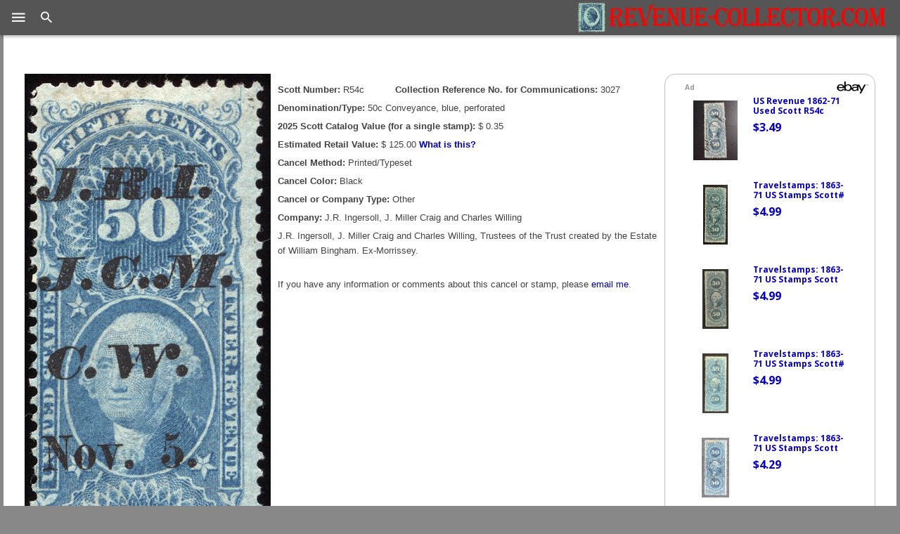

--- FILE ---
content_type: text/html
request_url: https://revenue-collector.com/pages/3027.html
body_size: 4772
content:
<!DOCTYPE html>
<html>
<head>
<title>R54c - 50c Conveyance, blue, perforated - U.S. Civil War Revenue Stamps - Revenue-Collector.Com</title>
<!-- BEGIN head2024-1.inc -->  
  
  <meta charset="UTF-8">
  <meta http-equiv="X-UA-Compatible" content="IE=edge">
  <meta name="generator" content="Mobirise v4.6.5, mobirise.com">
  <meta name="viewport" content="width=device-width, initial-scale=1, minimum-scale=1">
  <link rel="shortcut icon" href="/assets/images/new-design-2018.gif" type="image/x-icon">
  
  <link rel="stylesheet" href="/assets/web/assets/mobirise-icons/mobirise-icons.css">
  <link rel="stylesheet" href="/assets/tether/tether.min.css">
  <link rel="stylesheet" href="/assets/bootstrap/css/bootstrap.min.css">
  <link rel="stylesheet" href="/assets/bootstrap/css/bootstrap-grid.min.css">
  <link rel="stylesheet" href="/assets/bootstrap/css/bootstrap-reboot.min.css">
  <link rel="stylesheet" href="/assets/soundcloud-plugin/style.css">
  <link rel="stylesheet" href="/assets/dropdown/css/style.css">
  <link rel="stylesheet" href="/assets/theme/css/style.css">
  <link rel="stylesheet" href="/assets/mobirise/css/mbr-additional.css" type="text/css">
  
  <LINK rel=stylesheet type="text/css" href="/bm2018.css" title="bmstyle">
  <script src="/assets/web/assets/jquery/jquery.min.js"></script>
<script async src="/js/epn-smart-tools.js"></script>
<!--Google Fonts-->
      <link href="https://fonts.googleapis.com/css?family=Nanum+Gothic" rel="stylesheet">

      <!--Material Design Iconic Font-->
      <link rel="stylesheet" href="/material-design/css/material-design-iconic-font.css" />
     <!--jQuery-->
      <script
  src="https://code.jquery.com/jquery-3.3.1.min.js"
  integrity="sha256-FgpCb/KJQlLNfOu91ta32o/NMZxltwRo8QtmkMRdAu8="
  crossorigin="anonymous"></script>

   <!--hs Menu JS-->
<script src="/js/jquery.hsmenu.js"></script>

<!-- hs Menu CSS-->
<link rel="stylesheet" href="/css/hs-menu.css" />

      <script>
         $(document).ready(function () {
         
         $(".hs-menubar").hsMenu({
	     bgFading:true,
	     outClickToClose:true,
	     navControls:false,
	     fixedMenubar:true
	 }); 
         
         }); 
      </script>


<!-- END head2024-1.inc -->  
<meta property="og:title" content="R54c - 50c Conveyance, blue, perforated (J.R. Ingersoll, J. Miller Craig and Charles Willing)" />
<meta property="og:description" content="A reference page showing an example of R54c - 50c Conveyance, blue, perforated, with a black printed/typeset cancel from J.R. Ingersoll, J. Miller Craig and Charles Willing J.R. Ingersoll, J. Miller Craig and Charles Willing, Trustees of the Trust created by the Estate of William Bingham. Ex-Morrissey." />
<meta property="og:image" content="https://revenue-collector.com/thumbs2/3027s.jpg" />
<meta property="og:url" content="https://revenue-collector.com/pages/3027.html" />
<meta property="og:type" content="website" />
<meta property="og:site_name" content="revenue-collector.com" />
<!-- BEGIN head2024-2.inc -->  
  
</head>
<body>
<!--ignore_perlfect_search-->
<!-- END head2024-2.inc -->
<!-- BEGIN menu2023.inc -->

<header class="hs-menubar">
         <div class="brand-logo"> 
            <a href="/index.shtml"><img style="margin-top:0px;height:44px;width:auto;" src="/assets/images/New-Design-2023.png" title="Revenue-Collector.Com Home" alt="Logo"/> </a>
         </div>
         <div class="menu-trigger"> <i class="zmdi zmdi-menu"></i></div>
         <div class="search-trigger"> <i class="zmdi zmdi-search"></i></div>
         <div class="search-box">
            <form role="search" action="/cgi-bin/perlfect/search/search.pl">
               <input type="text" name="q" id="srch-term">
	       <input type="hidden" name="p" value="1">
	       <input type="hidden" name="lang" value="en">
	       <input type="hidden" name="include" value="">
 	       <input type="hidden" name="exclude" value="">
	       <input type="hidden" name="penalty" value="0">
	       <input type="hidden" name="mode" value="all">
               <button type="submit" class="search-submit">Search</button>
            </form>
         </div>
      </header>
      <section class="box-model">
      </section>
      <nav class="hs-navigation" style="top:0px;overflow:auto;">
         <ul class="nav-links">
	    <li><br/><br/></li>
            <li><a href="/NEW.shtml"> Just Added to Collection </a></li>
            <li><a href="/wantlist.shtml"> Wantlist </a></li>
	   <li><a href="/cancelsearch.shtml"> Stamp/Cancel Search </a></li>
            <li class="has-child">
               <span class="its-parent">
               Newest Pages</span>
               <ul class="its-children">
         	   <li><a href="/borailroad/index.shtml">Stock Certificates from the 1899 Reorganization of the Baltimore & Ohio Railroad <span class="new">New</span></a></li>
         	   <li><a href="/hamiltondt/index.shtml">Census of Double Transfers on 1917 $500 Hamilton</a></li>
               </ul>
            </li>
            <li class="has-child">
               <span class="its-parent">
               My Revenue Stamps</span>
               <ul class="its-children">
		  <li><a href="/museum.shtml"> Museum </a></li>
		  <li><a href="/cgi-bin/ecom/cancelsearch.cgi?SearchType=Cert">Expertized Items </a></li>
		  <li><a href="/cgi-bin/ecom/cancelsearch.cgi?SearchType=Jumbo"> XF & Jumbos </a></li>
		  <li><a href="/mult.shtml"> Multiples </a></li>
		  <li><a href="/imprint.shtml"> Margin Imprints & Captures </a></li>
		  <li><a href="/cgi-bin/ecom/cancelsearch.cgi?SearchType=EFO">Errors, Freaks &amp; Oddities</a></li>
		  <li><a href="/cgi-bin/ecom/cancelsearch.cgi?SearchType=Fake"> Fakes & Forgeries </a></li>
		  <li><a href="/allrevenues.shtml"> View All </a></li>
               </ul>
            </li>
            <li class="has-child">
		<span class="its-parent">
		My Revenue Documents</span>
		<ul class="its-children">
		   <li><a href='/PR.shtml'>Illegal Usages: Postage as Revenue</a></li>
		   <li><a href='/RP.shtml'>Illegal Usages: Revenue as Postage</a></li>
		   <li><a href='/illegalother.shtml'>Illegal Usages: Other</a></li>
		   <li><a href='/foreignusages.shtml'>U.S. & Foreign Revenues Together</a></li>
		   <li><a href="/cgi-bin/ecom/cancelsearch.cgi?SearchType=CDV">Photographs (CDVs)</a></li>
		   <li><a href='/stockcertificates.shtml'>Stock Certificates</a></li>
		   <li><a href='/miningdocuments.shtml'>Mining Documents</a></li>
		   <li><a href='/documents.shtml'>All Documents in Collection</a></li>
		   <li><a href="https://blog.revenue-collector.com/2017/01/29/argh-matey-shiver-me-timbers/">The Whitney &amp; Beckwith<br/>Skull and Crossbones Cancel</a></li>
		   <li><a href='/whalinglogbook.shtml'>Civil War Whaling Log with<br/>Black Jacks Used as Revenues</a></li>
         	   <li><a href="/borailroad/index.shtml">Stock Certificates from the 1899 Reorganization of the Baltimore & Ohio Railroad</a></li>
		   <li><a href='/DTchecks.shtml'>R15c/R15d Double Transfers on Richmond, VA Checks</a></li>
		   <li><a href='/mosquito'>Census of Revenue Stamps of Nicaragua's Mosquito Reservation</a></li>
		</ul>
	    </li>
            <li class="has-child">
		<span class="its-parent"> Reference </span>
		<ul class="its-children">
		   <li class="has-child">
		      <span class="its-parent"> ID Charts</span>
			<ul class="its-children">
			   <li><a href="/usrevdesc.shtml">Introduction</a></li>
			   <li><a href="/usrevs.shtml">1st Issue (1862)</a></li>
			   <li><a href='/usrevs2.shtml'>2nd Issue (1871)</a></li>
			   <li><a href='/usrevs3.shtml'>3rd Issue (1871)</a></li>
			   <li><a href='/prop1.shtml'>1st Issue Proprietary</a></li>
			   <li><a href='/prop2.shtml'>2nd Issue Proprietary</a></li>
		      </ul>
		 </li>

	   <li><a href="/pawn/">Census of Civil War-Era Stamped Pawn Tickets <span class="new">New</span></a></li>
	   <li><a href="/civilwartaxrates.shtml">Civil War Revenue Tax Rates</a></li>
	   <li><a href="/platevarieties.shtml">1st-3rd Issue Plate Varieties</a></li>
	   <li><a href="/1stissuesilkpapers.shtml">1st Issue Silk Papers</a></li>
	   <li><a href="/R15ecensus.shtml">R15e Census<br/>(2c USIR on Green Paper)</a></li>
	   <li><a href="/partperfs">Part perfs... No, the OTHER Direction!</a></li>
	   <li><a href="/hamiltondt/index.shtml">Census of Double Transfers on 1917 $500 Hamilton <span class="new">New</span></a></li>
	   <li><a href="/doubleimpressions/index.shtml">Census of 1st-3rd<br/>Issue Double Impressions</a></li>
	   <li><a href='/bisects/index.shtml'>Census of 1st-3rd Issue Bisects</a></li>
	   <li><a href='/pacificmailsteamshipcancels.shtml'>Pacific Mail Steamship Co.<br/>Straight Line Handstamp Cancels</a></li>
	   <li><a href='/cgi-bin/ecom/photographer.cgi'>Civil War Photographers</a></li>
	   <li><a href='/revenuedealers/index.shtml'>Early U.S. Revenue Stamp Dealers</a></li>
	   <li><a href='/bradysbendironcompany.shtml'>Brady's Bend Iron Co.</a></li>
	   <li><a target="_blank" href='/BostonBook.pdf'>The Boston Book (PDF)</a></li>
	   <li><a target="_blank" href='/ShiftHunter.pdf'>Shift Hunter Letters (PDF)</a></li>
	   <li><a target="_blank" href='/SteamshipCancels.pdf'>Ship Cancellations<br/>of the Civil War (PDF)</a></li>
	   <li><a href='/forbin.shtml'>Forbin Catalogue<br/>de Timbres-Fiscaux</a></li>
	   <li><a href='/links.shtml'>Links</a></li>
         </ul>
	</li>
<li><a href="https://blog.revenue-collector.com">Blog</a></li>
<li><a href="mailto:info@revenue-collector.com">Contact</a></li>
	    <li><a href="/sitemap.shtml"> Site Map </a></li>
      </ul>
      </nav>
      <!--End hs Mega Menu-->

<!-- END menu2023.inc -->


<section class="mbr-section article content1 cid-qJlQieaDWV" id="content1-3">
<div class="container" style="max-width: 1500px !important;">
        <div class="media-container-row">
                <div class="mbr-text col-12 col-md-12 mbr-fonts-style">

<div style="margin-top:40px;">
<!-- BEGIN PAGE CONTENT -->
<div class="topbanner">
<ins class="epn-placement" data-keyword="R54c stamp" data-category-id="261" data-config-id="5a899e1eae4c161fd71a0627"></ins>
</div>

<table border="0" cellpadding="0" cellspacing="0">
<tr><td style="vertical-align:top;text-align:center;">
<script type="text/javascript" src='/jquery.elevatezoom.js'></script>

<img id="zoom_01" src="/thumbs2/3027s.jpg" data-zoom-image="/zoomify/3027.jpg"/>
<p><font size=-1><i>Hover your cursor
over the image to see a zoom at right.<br/>
 Use your mouse's scroll wheel to
change the zoom level.
</i><br><br>
<a rel="nofollow" target="fullrez" href="/zoomify/3027.jpg"><b>Or
click here to see the full-size high res image</b></a></font>
</td><td style="vertical-align:top;padding:10px;">
<!--/ignore_perlfect_search-->
<p class="stampdetails"><b>Scott Number:</b> R54c <span style="margin-left:3em"><strong>Collection Reference No. for Communications:</strong> 3027</span></p>
<p class="stampdetails"><b>Denomination/Type:</b> 50c Conveyance, blue, perforated</p><p class="stampdetails"><b>2025 Scott Catalog Value (for a single stamp):</b> $   0.35<br></p>

<p class="stampdetails"><b>Estimated Retail Value:</b> $ 125.00 <a rel="nofollow" target="external" onclick="window.open('/erv.shtml','External','height=700,width=750,resizable=yes,menubar=no,status=no,scrollbars=yes,toolbar=no');return false;" href="/erv.shtml"><b>What is this?</b></a></p>
<p class="stampdetails"><b>Cancel Method:</b>
Printed/Typeset</p>
<p class="stampdetails"><b>Cancel Color:</b> 
Black</p>
<p class="stampdetails"><b>Cancel or Company Type:</b>
Other</p>
<p class="stampdetails"><b>Company:</b> J.R. Ingersoll, J. Miller Craig and Charles Willing</p>
<p class="stampdetails">J.R. Ingersoll, J. Miller Craig and Charles Willing, Trustees of the Trust created by the Estate of William Bingham. Ex-Morrissey.</p>
<!--ignore_perlfect_search-->
<p style="margin-top:2em;padding-right:2em;">If you have any information or comments about this
cancel or stamp, please <a href="mailto:info@revenue-collector.com?subject=Information about R54c (3027)">email me</a>.</p>

</td></tr>
</table>

<script>
$('#zoom_01').elevateZoom({
zoomType: "window",
zoomWindowWidth: 500,
zoomWindowHeight: 500,
zoomWindowPosition: 1,
zoomWindowOffetx: 10,
zoomWindowOffety: 0,
cursor: "default",
borderSize: 1,
borderColour: "#000",
scrollZoom: "true",
zoomWindowFadeIn: 100,
zoomWindowFadeOut: 150
}); 
</script>

</div>
        </div>
</div>
</section>

<!-- BEGIN foot2023.inc -->

<section once="" class="cid-qJlQpAqxZe" id="footer6-4">

    

    

    <div class="container">
        <div class="media-container-row align-center mbr-white">
            <div class="col-12">
                <p class="mbr-text mb-0 mbr-fonts-style display-7">
                    &copy; Copyright 2003-2026, <a class="footlink" href="mailto:info@revenue-collector.com">DBH</A>. All rights reserved.<br>
<a class="footlink" href="mailto:info@revenue-collector.com">Contact Me</A>&nbsp;&nbsp;&nbsp;&nbsp;<a class="footlink" href="/sitemap.shtml">Site Map</a>
&nbsp;&nbsp;&nbsp;&nbsp;<a class="footlink" href="/privacypolicy.shtml">Privacy Policy</a>
<br/><br/>Member of:<br/>
<a href="/joinamericanphilatelicsociety.shtml"><img src="/assets/images/apslogo.png" height="70" alt="APS logo" title="Join the American Philatelic Society"/></a>&nbsp;&nbsp;&nbsp;
<a href="/joinamericanrevenueassociation.shtml"><img src="/assets/images/aralogo.png" height="70" alt="American Revenue Association logo" title="Join the American Revenue Association"/></a>
</p>

            </div>
        </div>
    </div>
</section>

<!-- Global site tag (gtag.js) - Google Analytics -->
<script async src="https://www.googletagmanager.com/gtag/js?id=G-KK6817MBX0"></script>
<script>
  window.dataLayer = window.dataLayer || [];
  function gtag(){dataLayer.push(arguments);}
  gtag('js', new Date());

  gtag('config', 'G-KK6817MBX0');
</script>

<link rel="stylesheet" href="/css/totop.css"> <!-- Gem style -->
	<script src="/js/modernizr.js"></script> <!-- Modernizr -->
  <script src="/assets/popper/popper.min.js"></script>
  <script src="/assets/tether/tether.min.js"></script>
  <script src="/assets/bootstrap/js/bootstrap.min.js"></script>
  <script src="/assets/smoothscroll/smooth-scroll.js"></script>
  <script src="/assets/dropdown/js/script.min.js"></script>
  <script src="/assets/touchswipe/jquery.touch-swipe.min.js"></script>
  <script src="/assets/theme/js/script.js"></script>
<a href="#0" class="cd-top">Top</a>
<script src="/js/main.js"></script> <!-- Gem jQuery -->
  
<!--/ignore_perlfect_search-->
  
</body>
</html>


--- FILE ---
content_type: text/html; charset=utf-8
request_url: https://epnt.ebay.com/placement?st=ACTIVE&cpid=5335825810&l=300x750&ft=Open%20Sans%2C%20sans-serif%3B&tc=%230600C2&clp=true&mi=10&k=R54c%20stamp&ctids=261&mkpid=EBAY-US&ur=false&cts=null&pid=1769241640742-0-1315915
body_size: 5160
content:
<!DOCTYPE html><html style="height:100%;"><head><script>parent.postMessage({"type":0,"data":{"beaconURL":""},"id":"1769241640742-0-1315915"}, '*')</script><link rel="stylesheet" href="https://fonts.googleapis.com/css?family=Open+Sans:700" media="all"/><script src="https://epnt.ebay.com/static/placement.js"></script><script type="text/javascript" data-inlinepayload="{&quot;nonce&quot;:&quot;&quot;,&quot;loggerProps&quot;:{&quot;serviceName&quot;:&quot;explorer&quot;,&quot;serviceConsumerId&quot;:&quot;urn:ebay-marketplace-consumerid:c81d6f26-6600-4e61-ac56-e1987122efc5&quot;,&quot;serviceVersion&quot;:&quot;explorer-0.0.2_20260120183010101&quot;,&quot;siteId&quot;:0,&quot;environment&quot;:&quot;production&quot;,&quot;captureUncaught&quot;:true,&quot;captureUnhandledRejections&quot;:true,&quot;endpoint&quot;:&quot;https://svcs.ebay.com/&quot;,&quot;pool&quot;:&quot;r1explorer43cont&quot;}}">(()=>{"use strict";const e={unstructured:{message:"string"},event:{kind:"string",detail:"string"},exception:{"exception.type":"string","exception.message":"string","exception.stacktrace":"string","exception.url":"string"}},t=JSON.parse('{"logs":"https://ir.ebaystatic.com/cr/ebay-rum/cdn-assets/logs.5b92558a43dffd30afb9.bundle.js","metrics":"https://ir.ebaystatic.com/cr/ebay-rum/cdn-assets/metrics.5b92558a43dffd30afb9.bundle.js"}');const r=async e=>{let r=2;const n=async()=>{let o;r--;try{o=await import(t[e])}catch(e){if(r>0)return console.error("@ebay/rum-web failed to lazy load module; retrying",e),n();throw console.error("@ebay/rum-web failed to lazy load module; fatal",e),e}return function(e,t){if("object"!=typeof(r=e)||null===r||Array.isArray(r)||e.key!==t||void 0===e.factory)throw new Error("Invalid module loaded");var r}(o,e),o};return n()},n=(e,t)=>{const r="undefined"!=typeof window?window.location.href:"/index.js";return{type:"exception","exception.context":t||"","exception.type":e?.name||"","exception.message":e?.message||"","exception.stacktrace":e?.stack||"","exception.url":r}},o=(e,t,n)=>{let o=!1;const i=[];let a=e=>{o?(e=>{console.warn("Logger failed initialization (see earlier error logs) — failed to send log: ",e)})(e):i.push(e)};return n({event:"Preload",value:a}),r("logs").then((r=>{const{factory:n}=r;return n(e,t)})).then((e=>{a=e,n({event:"Complete",value:a}),i.forEach((e=>a(e))),i.length=0})).catch((e=>{console.error(e.message),o=!0,n({event:"Error",value:e}),i.forEach((e=>a(e))),i.length=0})),t=>{((e,t)=>"shouldIgnore"in e&&void 0!==e.shouldIgnore?e.shouldIgnore(t):"ignoreList"in e&&void 0!==e.ignoreList&&((e,t)=>null!==Object.values(e).filter(Boolean).join(" ").match(t))(t,e.ignoreList))(e,t)||a(t)}},i=e=>({log:t=>e({type:"unstructured",message:t}),error:(t,r)=>e(n(t,r)),event:t=>e(t)}),a="@ebay/rum/request-status",s=Symbol.for("@ebay/rum/logger"),c=Symbol.for("@ebay/rum/meter"),l=e=>{window.dispatchEvent(new CustomEvent("@ebay/rum/ack-status",{detail:e}))};function u(e,t){!1===e&&new Error(`RUM_INLINE_ERR_CODE: ${t}`)}(t=>{const u=(()=>{let e={status:"Initialize"};const t=()=>l(e);return window.addEventListener(a,t),{updateInlinerState:t=>{e=t,l(e)},dispose:()=>window.removeEventListener(a,t)}})();try{const a=((t,r=(()=>{}))=>{if((e=>{if(!e.endpoint)throw new Error('Unable to initialize logger. "endpoint" is a required property in the input object.');if(!e.serviceName)throw new Error('Unable to initialize logger. "serviceName" is a required property in the input object.');if(e.customSchemas&&!e.namespace)throw new Error('Unable to initialize logger. "namespace" is a required property in the input object if you provide customeSchemas.')})(t),"undefined"==typeof window)return{...i((()=>{})),noop:!0};const a={...t.customSchemas,...e},s=o((e=>{return"ignoreList"in e?{...e,ignoreList:(t=e.ignoreList,new RegExp(t.map((e=>`(${e})`)).join("|"),"g"))}:e;var t})(t),a,r);return t.captureUncaught&&(e=>{window.addEventListener("error",(t=>{if(t.error instanceof Error){const r=n(t.error,"Uncaught Error Handler");e(r)}}))})(s),t.captureUnhandledRejections&&(e=>{window.addEventListener("unhandledrejection",(t=>{if(t.reason instanceof Error){const r=n(t.reason,"Unhandled Rejection Handler");e(r)}}))})(s),i(s)})(t.loggerProps,(e=>t=>{if("Error"===t.event)return((e,t)=>{e.updateInlinerState({status:"Failure",error:t.value})})(e,t);var r;e.updateInlinerState({status:(r=t.event,"Complete"===r?"Success":r),logger:i(t.value)})})(u));t.onLoggerLoad&&t.onLoggerLoad(a),window[s]=a,(async e=>{const{enableWebVitals:t,enableMetrics:n}=e.options??{};if(!t&&!n)return;const o=await(async e=>{try{const t=await r("metrics"),{factory:n}=t,{initializeWebVitals:o,initializeMeter:i}=n,{meter:a,flushAndShutdownOnce:s}=i(e);return e.options?.enableWebVitals&&o(a),{meter:a,flushAndShutdownOnce:s}}catch(e){return console.error("[initializeMeterAsync] Failed to initialize metrics:",e),null}})({...e.loggerProps,options:{enableWebVitals:t}}),i=null===o?new Error("initializeMeterAsync failed"):void 0;e.onMeterLoad?.(o,i),window[c]=o})(t)}catch(e){u.updateInlinerState({status:"Failure",error:e})}})({onLoggerLoad:()=>{},...(()=>{u(null!==document.currentScript,1);const e=document.currentScript.dataset.inlinepayload;return u(void 0!==e,2),JSON.parse(e)})()})})();</script></head><body style="height:100%;"><div style="width:100%;height:100%;"><section style="width:284px;height:100%;position:relative;background:#ffffff;"><p style="font-family:Open Sans, sans-serif; Helvetica,Arial,Sans-serif;font-size:10px;font-weight:700;color:#9B9B9B;margin:5px 0 0 20px;display:inline;">Ad</p><img src="https://epnt.ebay.com/static/ebay-logo.png" alt="eBay" style="width:45px;height:17px;margin:2px 3px 0 0;position:absolute;right:0px;"/><div id="ads-container" style="background:#ffffff;margin-top:5px;position:relative;display:block;height:100%;width:100%;overflow-y:auto;"><div style="width:260px;height:100px;padding:0 0 20px 20px;display:inline-block;"><a href="https://www.ebay.com/itm/116704411953?_skw=R54c%20stamp&amp;hash=item1b2c200131%3Ag%3A7VgAAeSwM0FogkSd&amp;amdata=enc%3AAQALAAAA4DZq0hFgvSYlgrFkWCFZ3z2CHVnpGWR2HX%2Fzrrs2xBFHYm6qqo21YQawRwP32vFAKGv627eIpNzi6CcJAJQMgifA4D9nBWEYMBbQKRpmdZSzz01T6T3AYpAm83MobVxH2ZBK6G9ntYqE40b%2FjnQGK%2FdwPa8hk1RyrbLwaYEc%2FntHejXKCDZDh%2FiNHKX7QQqfy6mvq%2BNKXAQiTG4d4I58mPOZwsoKkWYBtuq6T5AftNGQbybxbMQV7hkIY%2B0fuUxaBK4Sa7TkAwnJuz%2F8PEtVjV%2FTpJZNXHaPV%2BrNzW6HLJvt&amp;mkcid=1&amp;mkrid=711-53200-19255-0&amp;siteid=0&amp;campid=5335825810&amp;customid=&amp;toolid=20003&amp;mkevt=1" style="width:85px;height:95px;border:1px solid #ffffff;float:left;margin-right:10px;align-items:center;justify-content:center;display:flex;" target="_blank" rel="noopener noreferrer"><img src="https://i.ebayimg.com/images/g/7VgAAeSwM0FogkSd/s-l225.jpg" style="max-width:85px;max-height:85px;background:#fff;margin:0px;"/></a><div><a href="https://www.ebay.com/itm/116704411953?_skw=R54c%20stamp&amp;hash=item1b2c200131%3Ag%3A7VgAAeSwM0FogkSd&amp;amdata=enc%3AAQALAAAA4DZq0hFgvSYlgrFkWCFZ3z2CHVnpGWR2HX%2Fzrrs2xBFHYm6qqo21YQawRwP32vFAKGv627eIpNzi6CcJAJQMgifA4D9nBWEYMBbQKRpmdZSzz01T6T3AYpAm83MobVxH2ZBK6G9ntYqE40b%2FjnQGK%2FdwPa8hk1RyrbLwaYEc%2FntHejXKCDZDh%2FiNHKX7QQqfy6mvq%2BNKXAQiTG4d4I58mPOZwsoKkWYBtuq6T5AftNGQbybxbMQV7hkIY%2B0fuUxaBK4Sa7TkAwnJuz%2F8PEtVjV%2FTpJZNXHaPV%2BrNzW6HLJvt&amp;mkcid=1&amp;mkrid=711-53200-19255-0&amp;siteid=0&amp;campid=5335825810&amp;customid=&amp;toolid=20003&amp;mkevt=1" style="overflow:hidden;text-overflow:ellipsis;display:block;-webkit-line-clamp:2;text-decoration:none;-webkit-box-orient:vertical;font-family:Open Sans, sans-serif; Helvetica,Arial,sans-serif;font-size:12px;font-weight:700;color:#0600C2;line-height:1.18;max-height:28px;white-space:normal;max-width:140px;" target="_blank" rel="noopener noreferrer">US Revenue 1862-71 Used Scott R54c Perforated Blue 50c Conveyance</a><p style="font-family:Open Sans, sans-serif; Helvetica,Arial,Sans-serif;font-size:16px;font-weight:700;color:#0600C2;margin:5px 0 0 0;">$3.49</p><span style="font-family:Open Sans, sans-serif; Helvetica,Arial,Sans-serif;font-weight:700;font-size:10px;color:#0600C2;visibility:hidden;">Free Shipping</span></div></div><div style="width:260px;height:100px;padding:0 0 20px 20px;display:inline-block;"><a href="https://www.ebay.com/itm/306404621391?_skw=R54c%20stamp&amp;hash=item4757237c4f%3Ag%3AGT4AAeSwmaxofCGJ&amp;amdata=enc%3AAQALAAAA4DZq0hFgvSYlgrFkWCFZ3z28Z9iGsZcZFupg9HYNLTl4cgeKoNVEq%2FNvQAMSWKg5SXvnF4sFevLslWKo7cP6ydRL1VAgX%2FqG99CX6jcbZyu1Or6hjPwEOr5S8twnUWi36hfnjwjdncOubLmxICj7S2tO%2F9G%2F2xezTf1uykgsrhSYY4rpQc3eWEBOTmRkOy0J5TjhCr8BdjgzodCVt%2FHHcmDBDKI%2FK9Ox4D%2BEAU0QwbySQMu7PtnmNqH9c%2Be5%2F1Xcey1tPmlhtWsA24cDjebtUxOGtpx%2BjAiC6G28ocMiCF%2FJ&amp;mkcid=1&amp;mkrid=711-53200-19255-0&amp;siteid=0&amp;campid=5335825810&amp;customid=&amp;toolid=20003&amp;mkevt=1" style="width:85px;height:95px;border:1px solid #ffffff;float:left;margin-right:10px;align-items:center;justify-content:center;display:flex;" target="_blank" rel="noopener noreferrer"><img src="https://i.ebayimg.com/images/g/GT4AAeSwmaxofCGJ/s-l225.jpg" style="max-width:85px;max-height:85px;background:#fff;margin:0px;"/></a><div><a href="https://www.ebay.com/itm/306404621391?_skw=R54c%20stamp&amp;hash=item4757237c4f%3Ag%3AGT4AAeSwmaxofCGJ&amp;amdata=enc%3AAQALAAAA4DZq0hFgvSYlgrFkWCFZ3z28Z9iGsZcZFupg9HYNLTl4cgeKoNVEq%2FNvQAMSWKg5SXvnF4sFevLslWKo7cP6ydRL1VAgX%2FqG99CX6jcbZyu1Or6hjPwEOr5S8twnUWi36hfnjwjdncOubLmxICj7S2tO%2F9G%2F2xezTf1uykgsrhSYY4rpQc3eWEBOTmRkOy0J5TjhCr8BdjgzodCVt%2FHHcmDBDKI%2FK9Ox4D%2BEAU0QwbySQMu7PtnmNqH9c%2Be5%2F1Xcey1tPmlhtWsA24cDjebtUxOGtpx%2BjAiC6G28ocMiCF%2FJ&amp;mkcid=1&amp;mkrid=711-53200-19255-0&amp;siteid=0&amp;campid=5335825810&amp;customid=&amp;toolid=20003&amp;mkevt=1" style="overflow:hidden;text-overflow:ellipsis;display:block;-webkit-line-clamp:2;text-decoration:none;-webkit-box-orient:vertical;font-family:Open Sans, sans-serif; Helvetica,Arial,sans-serif;font-size:12px;font-weight:700;color:#0600C2;line-height:1.18;max-height:28px;white-space:normal;max-width:140px;" target="_blank" rel="noopener noreferrer">Travelstamps: 1863-71 US Stamps Scott# R54c CONVEYENCE  REVENUE USED NG</a><p style="font-family:Open Sans, sans-serif; Helvetica,Arial,Sans-serif;font-size:16px;font-weight:700;color:#0600C2;margin:5px 0 0 0;">$4.99</p><span style="font-family:Open Sans, sans-serif; Helvetica,Arial,Sans-serif;font-weight:700;font-size:10px;color:#0600C2;visibility:hidden;">Free Shipping</span></div></div><div style="width:260px;height:100px;padding:0 0 20px 20px;display:inline-block;"><a href="https://www.ebay.com/itm/305660361017?_skw=R54c%20stamp&amp;hash=item472ac6f939%3Ag%3A4R8AAOSwOh5mif6l&amp;amdata=enc%3AAQALAAAA4DZq0hFgvSYlgrFkWCFZ3z10DuPC7TUfJRMHm5g%2B%2Fdsby1ZBthocp1fVyCQKWBjBRqSvPl83ykylISJnEqLsacX%2FvFYaq9vkOGJ6wcfd6tfdAhD1EFvPScaE%2BvSGUwdAxWexJI8H8nZaok344ma3Ba1lN19LV%2BYCSFQXppumhmO2zy5nKQPSAKOF8gAGv1OefH0otlXdaw0ZbBS%2BAcJ4Zx9BjgfwzUzHzRcP872tQSfZ%2FLJD76kKlVmNZH5dmSxgYolHKG%2FTlW0de3xOFU5xxwvQDEyCkr0fuD1ImAgeZkr9&amp;mkcid=1&amp;mkrid=711-53200-19255-0&amp;siteid=0&amp;campid=5335825810&amp;customid=&amp;toolid=20003&amp;mkevt=1" style="width:85px;height:95px;border:1px solid #ffffff;float:left;margin-right:10px;align-items:center;justify-content:center;display:flex;" target="_blank" rel="noopener noreferrer"><img src="https://i.ebayimg.com/images/g/4R8AAOSwOh5mif6l/s-l225.jpg" style="max-width:85px;max-height:85px;background:#fff;margin:0px;"/></a><div><a href="https://www.ebay.com/itm/305660361017?_skw=R54c%20stamp&amp;hash=item472ac6f939%3Ag%3A4R8AAOSwOh5mif6l&amp;amdata=enc%3AAQALAAAA4DZq0hFgvSYlgrFkWCFZ3z10DuPC7TUfJRMHm5g%2B%2Fdsby1ZBthocp1fVyCQKWBjBRqSvPl83ykylISJnEqLsacX%2FvFYaq9vkOGJ6wcfd6tfdAhD1EFvPScaE%2BvSGUwdAxWexJI8H8nZaok344ma3Ba1lN19LV%2BYCSFQXppumhmO2zy5nKQPSAKOF8gAGv1OefH0otlXdaw0ZbBS%2BAcJ4Zx9BjgfwzUzHzRcP872tQSfZ%2FLJD76kKlVmNZH5dmSxgYolHKG%2FTlW0de3xOFU5xxwvQDEyCkr0fuD1ImAgeZkr9&amp;mkcid=1&amp;mkrid=711-53200-19255-0&amp;siteid=0&amp;campid=5335825810&amp;customid=&amp;toolid=20003&amp;mkevt=1" style="overflow:hidden;text-overflow:ellipsis;display:block;-webkit-line-clamp:2;text-decoration:none;-webkit-box-orient:vertical;font-family:Open Sans, sans-serif; Helvetica,Arial,sans-serif;font-size:12px;font-weight:700;color:#0600C2;line-height:1.18;max-height:28px;white-space:normal;max-width:140px;" target="_blank" rel="noopener noreferrer">Travelstamps: 1863-71 US Stamps Scott #R54c CONVEYENCE Used  Pen Cancel</a><p style="font-family:Open Sans, sans-serif; Helvetica,Arial,Sans-serif;font-size:16px;font-weight:700;color:#0600C2;margin:5px 0 0 0;">$4.99</p><span style="font-family:Open Sans, sans-serif; Helvetica,Arial,Sans-serif;font-weight:700;font-size:10px;color:#0600C2;visibility:hidden;">Free Shipping</span></div></div><div style="width:260px;height:100px;padding:0 0 20px 20px;display:inline-block;"><a href="https://www.ebay.com/itm/304397722276?_skw=R54c%20stamp&amp;hash=item46df84a2a4%3Ag%3AVpoAAOSwWi1iL5wx&amp;amdata=enc%3AAQALAAAA4DZq0hFgvSYlgrFkWCFZ3z3M54u%2FPlTVNdBzk7bqQbwJiZihozgztCCHwH0ZGXbELwQy3R8LuZW0v5Texp8zzXnd%2F8Q7iT5cFW3eg0aQgRCLaFJwr6B8yN9RDoh6s9Q7jXsOABRWq0CjUGbdT1PeNpLgH1aJGTBxbcdnfMOGMOgL%2FX8CGnHNhMyJ7X2aF85XxhjXCAg96saU2dXfLcK3TiYGO%2FgZs9CCXkw0YhrgIc%2B%2F2lBB39u9exTEje16d5elPYk%2BdlZrv5QVr%2FuC9DE0n%2BK58pAxzMy7y1uB90VaQWUp&amp;mkcid=1&amp;mkrid=711-53200-19255-0&amp;siteid=0&amp;campid=5335825810&amp;customid=&amp;toolid=20003&amp;mkevt=1" style="width:85px;height:95px;border:1px solid #ffffff;float:left;margin-right:10px;align-items:center;justify-content:center;display:flex;" target="_blank" rel="noopener noreferrer"><img src="https://i.ebayimg.com/images/g/VpoAAOSwWi1iL5wx/s-l225.jpg" style="max-width:85px;max-height:85px;background:#fff;margin:0px;"/></a><div><a href="https://www.ebay.com/itm/304397722276?_skw=R54c%20stamp&amp;hash=item46df84a2a4%3Ag%3AVpoAAOSwWi1iL5wx&amp;amdata=enc%3AAQALAAAA4DZq0hFgvSYlgrFkWCFZ3z3M54u%2FPlTVNdBzk7bqQbwJiZihozgztCCHwH0ZGXbELwQy3R8LuZW0v5Texp8zzXnd%2F8Q7iT5cFW3eg0aQgRCLaFJwr6B8yN9RDoh6s9Q7jXsOABRWq0CjUGbdT1PeNpLgH1aJGTBxbcdnfMOGMOgL%2FX8CGnHNhMyJ7X2aF85XxhjXCAg96saU2dXfLcK3TiYGO%2FgZs9CCXkw0YhrgIc%2B%2F2lBB39u9exTEje16d5elPYk%2BdlZrv5QVr%2FuC9DE0n%2BK58pAxzMy7y1uB90VaQWUp&amp;mkcid=1&amp;mkrid=711-53200-19255-0&amp;siteid=0&amp;campid=5335825810&amp;customid=&amp;toolid=20003&amp;mkevt=1" style="overflow:hidden;text-overflow:ellipsis;display:block;-webkit-line-clamp:2;text-decoration:none;-webkit-box-orient:vertical;font-family:Open Sans, sans-serif; Helvetica,Arial,sans-serif;font-size:12px;font-weight:700;color:#0600C2;line-height:1.18;max-height:28px;white-space:normal;max-width:140px;" target="_blank" rel="noopener noreferrer">Travelstamps: 1863-71 US Stamps Scott# R54c CONVEYENCE  REVENUE USED NG</a><p style="font-family:Open Sans, sans-serif; Helvetica,Arial,Sans-serif;font-size:16px;font-weight:700;color:#0600C2;margin:5px 0 0 0;">$4.99</p><span style="font-family:Open Sans, sans-serif; Helvetica,Arial,Sans-serif;font-weight:700;font-size:10px;color:#0600C2;visibility:hidden;">Free Shipping</span></div></div><div style="width:260px;height:100px;padding:0 0 20px 20px;display:inline-block;"><a href="https://www.ebay.com/itm/304027737686?_skw=R54c%20stamp&amp;hash=item46c9771e56%3Ag%3AY8kAAOSwlA1gwaVn&amp;amdata=enc%3AAQALAAAA4DZq0hFgvSYlgrFkWCFZ3z3VAP5YtIvCbhzrEsI2bWa6LGV8oO7b1Mcq%2FopyXLnQJ2IpqRR6UMpYemYvfI79M78eW3jbkF%2Fyh88QHS1Nl6a%2FR2PbtOnQ80hYTfNEN4yBXT1k1cw8V1rGJpakKTNLEJB0MqSXjFcJKJzpPuqTti3hufqO%2BvNcD5CfWPKznVAWizqb9YP0icBK7SqKp9Y%2BoDATlAuAb3wSfX5ye6FbnuTIVgATxjIBrVc1JBud%2BvuteB1dcr4%2FrzlnNdKVyWQV7clbhjhxe9iC9uCaib1xH1gH&amp;mkcid=1&amp;mkrid=711-53200-19255-0&amp;siteid=0&amp;campid=5335825810&amp;customid=&amp;toolid=20003&amp;mkevt=1" style="width:85px;height:95px;border:1px solid #ffffff;float:left;margin-right:10px;align-items:center;justify-content:center;display:flex;" target="_blank" rel="noopener noreferrer"><img src="https://i.ebayimg.com/images/g/Y8kAAOSwlA1gwaVn/s-l225.jpg" style="max-width:85px;max-height:85px;background:#fff;margin:0px;"/></a><div><a href="https://www.ebay.com/itm/304027737686?_skw=R54c%20stamp&amp;hash=item46c9771e56%3Ag%3AY8kAAOSwlA1gwaVn&amp;amdata=enc%3AAQALAAAA4DZq0hFgvSYlgrFkWCFZ3z3VAP5YtIvCbhzrEsI2bWa6LGV8oO7b1Mcq%2FopyXLnQJ2IpqRR6UMpYemYvfI79M78eW3jbkF%2Fyh88QHS1Nl6a%2FR2PbtOnQ80hYTfNEN4yBXT1k1cw8V1rGJpakKTNLEJB0MqSXjFcJKJzpPuqTti3hufqO%2BvNcD5CfWPKznVAWizqb9YP0icBK7SqKp9Y%2BoDATlAuAb3wSfX5ye6FbnuTIVgATxjIBrVc1JBud%2BvuteB1dcr4%2FrzlnNdKVyWQV7clbhjhxe9iC9uCaib1xH1gH&amp;mkcid=1&amp;mkrid=711-53200-19255-0&amp;siteid=0&amp;campid=5335825810&amp;customid=&amp;toolid=20003&amp;mkevt=1" style="overflow:hidden;text-overflow:ellipsis;display:block;-webkit-line-clamp:2;text-decoration:none;-webkit-box-orient:vertical;font-family:Open Sans, sans-serif; Helvetica,Arial,sans-serif;font-size:12px;font-weight:700;color:#0600C2;line-height:1.18;max-height:28px;white-space:normal;max-width:140px;" target="_blank" rel="noopener noreferrer">Travelstamps: 1863-71 US Stamps Scott #R54c CONVEYENCE Used Pen Cancel</a><p style="font-family:Open Sans, sans-serif; Helvetica,Arial,Sans-serif;font-size:16px;font-weight:700;color:#0600C2;margin:5px 0 0 0;">$4.29</p><span style="font-family:Open Sans, sans-serif; Helvetica,Arial,Sans-serif;font-weight:700;font-size:10px;color:#0600C2;visibility:hidden;">Free Shipping</span></div></div><div style="width:260px;height:100px;padding:0 0 20px 20px;display:inline-block;"><a href="https://www.ebay.com/itm/304511696108?_skw=R54c%20stamp&amp;hash=item46e64fbcec%3Ag%3AXKkAAOSwdjNil--W&amp;amdata=enc%3AAQALAAAA4DZq0hFgvSYlgrFkWCFZ3z1g7bQyGfq5wQiHPvd8aD7Go1Ba7JLQnmj3THsnCDoNVMYCegL0cnivX24zS9upzH4niwEdAy79ewl83PiU3nmZptFXpRqVeDmhju5sl3LZQx%2BBlA0CQ9bncq%2FPcHMsyCfwLmykqFcZ%2FsaeT8iKQBci9TGXngKeDLOK%2BIW%2Bz2SrmhHMhQePnMwYtwqMoc7AjRRM%2FNt14M%2BiuV%2FjD56mornT%2FhDUO6AH8JTJiCPLnx6IIA6JX0njCSntN1TfO%2BdkfxdZMNVxVaYJQsH33bruJ8su&amp;mkcid=1&amp;mkrid=711-53200-19255-0&amp;siteid=0&amp;campid=5335825810&amp;customid=&amp;toolid=20003&amp;mkevt=1" style="width:85px;height:95px;border:1px solid #ffffff;float:left;margin-right:10px;align-items:center;justify-content:center;display:flex;" target="_blank" rel="noopener noreferrer"><img src="https://i.ebayimg.com/images/g/XKkAAOSwdjNil--W/s-l225.jpg" style="max-width:85px;max-height:85px;background:#fff;margin:0px;"/></a><div><a href="https://www.ebay.com/itm/304511696108?_skw=R54c%20stamp&amp;hash=item46e64fbcec%3Ag%3AXKkAAOSwdjNil--W&amp;amdata=enc%3AAQALAAAA4DZq0hFgvSYlgrFkWCFZ3z1g7bQyGfq5wQiHPvd8aD7Go1Ba7JLQnmj3THsnCDoNVMYCegL0cnivX24zS9upzH4niwEdAy79ewl83PiU3nmZptFXpRqVeDmhju5sl3LZQx%2BBlA0CQ9bncq%2FPcHMsyCfwLmykqFcZ%2FsaeT8iKQBci9TGXngKeDLOK%2BIW%2Bz2SrmhHMhQePnMwYtwqMoc7AjRRM%2FNt14M%2BiuV%2FjD56mornT%2FhDUO6AH8JTJiCPLnx6IIA6JX0njCSntN1TfO%2BdkfxdZMNVxVaYJQsH33bruJ8su&amp;mkcid=1&amp;mkrid=711-53200-19255-0&amp;siteid=0&amp;campid=5335825810&amp;customid=&amp;toolid=20003&amp;mkevt=1" style="overflow:hidden;text-overflow:ellipsis;display:block;-webkit-line-clamp:2;text-decoration:none;-webkit-box-orient:vertical;font-family:Open Sans, sans-serif; Helvetica,Arial,sans-serif;font-size:12px;font-weight:700;color:#0600C2;line-height:1.18;max-height:28px;white-space:normal;max-width:140px;" target="_blank" rel="noopener noreferrer">Travelstamps: 1863-71 US Stamps Scott# R54c CONVEYENCE  REVENUE USED NG</a><p style="font-family:Open Sans, sans-serif; Helvetica,Arial,Sans-serif;font-size:16px;font-weight:700;color:#0600C2;margin:5px 0 0 0;">$3.99</p><span style="font-family:Open Sans, sans-serif; Helvetica,Arial,Sans-serif;font-weight:700;font-size:10px;color:#0600C2;visibility:hidden;">Free Shipping</span></div></div><div style="width:260px;height:100px;padding:0 0 20px 20px;display:inline-block;"><a href="https://www.ebay.com/itm/304033174469?_skw=R54c%20stamp&amp;hash=item46c9ca13c5%3Ag%3AXN8AAOSwcklgyB3q&amp;amdata=enc%3AAQALAAAA4DZq0hFgvSYlgrFkWCFZ3z1z%2Fu05syHIcXJnkWBjEGxWQpVoN72T3Ihag3%2FIvWxRGYxzxzKsfqh1whw62GFDMmEx45bQb%2B%2Bk0eNNFrl5rJOLCQ91f%2FKi2Cd6g6tkSa%2FsuEhpSaLiXoodMdgjUd%2FpAANFozcjxeSZT91J5QOTuxTUFNuzKoeuaDhMDVZot6ZZXSaDyPLw3uxTNMY56RLxXfig3PgyfLyx0FBM4EZuJkn%2FVCezfHIeewoFzUFI8hZVnf55rduDdwlzt6Gt14b2nhgPozzLWOUxFkNnXlVlkzAb&amp;mkcid=1&amp;mkrid=711-53200-19255-0&amp;siteid=0&amp;campid=5335825810&amp;customid=&amp;toolid=20003&amp;mkevt=1" style="width:85px;height:95px;border:1px solid #ffffff;float:left;margin-right:10px;align-items:center;justify-content:center;display:flex;" target="_blank" rel="noopener noreferrer"><img src="https://i.ebayimg.com/images/g/XN8AAOSwcklgyB3q/s-l225.jpg" style="max-width:85px;max-height:85px;background:#fff;margin:0px;"/></a><div><a href="https://www.ebay.com/itm/304033174469?_skw=R54c%20stamp&amp;hash=item46c9ca13c5%3Ag%3AXN8AAOSwcklgyB3q&amp;amdata=enc%3AAQALAAAA4DZq0hFgvSYlgrFkWCFZ3z1z%2Fu05syHIcXJnkWBjEGxWQpVoN72T3Ihag3%2FIvWxRGYxzxzKsfqh1whw62GFDMmEx45bQb%2B%2Bk0eNNFrl5rJOLCQ91f%2FKi2Cd6g6tkSa%2FsuEhpSaLiXoodMdgjUd%2FpAANFozcjxeSZT91J5QOTuxTUFNuzKoeuaDhMDVZot6ZZXSaDyPLw3uxTNMY56RLxXfig3PgyfLyx0FBM4EZuJkn%2FVCezfHIeewoFzUFI8hZVnf55rduDdwlzt6Gt14b2nhgPozzLWOUxFkNnXlVlkzAb&amp;mkcid=1&amp;mkrid=711-53200-19255-0&amp;siteid=0&amp;campid=5335825810&amp;customid=&amp;toolid=20003&amp;mkevt=1" style="overflow:hidden;text-overflow:ellipsis;display:block;-webkit-line-clamp:2;text-decoration:none;-webkit-box-orient:vertical;font-family:Open Sans, sans-serif; Helvetica,Arial,sans-serif;font-size:12px;font-weight:700;color:#0600C2;line-height:1.18;max-height:28px;white-space:normal;max-width:140px;" target="_blank" rel="noopener noreferrer">Travelstamps: 1863-71 US Stamps Scott# R54c CONVEYENCE REVENUE Used Pen Cancel</a><p style="font-family:Open Sans, sans-serif; Helvetica,Arial,Sans-serif;font-size:16px;font-weight:700;color:#0600C2;margin:5px 0 0 0;">$4.99</p><span style="font-family:Open Sans, sans-serif; Helvetica,Arial,Sans-serif;font-weight:700;font-size:10px;color:#0600C2;visibility:hidden;">Free Shipping</span></div></div><div style="width:260px;height:100px;padding:0 0 20px 20px;display:inline-block;"><a href="https://www.ebay.com/itm/236117766278?_skw=R54c%20stamp&amp;hash=item36f9b73086%3Ag%3AFDoAAOSwzfZoMLFp&amp;amdata=enc%3AAQALAAAA4DZq0hFgvSYlgrFkWCFZ3z3SSATFuHBwSobQLu3dS0LpoCae0ID2eGavmRbL%2FeNQyQdYcAnRwUiPOa1OyYQxlaCPUEkGVc3VCRa2Fl44vFmw%2Fh6ccAGj%2FLBSi2xS4EktEKzsgln82%2BSQx2CKA6yE7qV%2FGytjZFVaycwJaHfcEVa%2Fn7w7AoxONeZnFtxAQK1eC9vmfoXLafXwphoxJQFrYeAgWBbpPORMFROQaxcASzXIy7PCrGDY80i5ueKihRSFLhNwg9yliQkoH1LB7kT2tAs1KbxMiHh8YBZPK%2Fwh3wlQ&amp;mkcid=1&amp;mkrid=711-53200-19255-0&amp;siteid=0&amp;campid=5335825810&amp;customid=&amp;toolid=20003&amp;mkevt=1" style="width:85px;height:95px;border:1px solid #ffffff;float:left;margin-right:10px;align-items:center;justify-content:center;display:flex;" target="_blank" rel="noopener noreferrer"><img src="https://i.ebayimg.com/images/g/FDoAAOSwzfZoMLFp/s-l225.jpg" style="max-width:85px;max-height:85px;background:#fff;margin:0px;"/></a><div><a href="https://www.ebay.com/itm/236117766278?_skw=R54c%20stamp&amp;hash=item36f9b73086%3Ag%3AFDoAAOSwzfZoMLFp&amp;amdata=enc%3AAQALAAAA4DZq0hFgvSYlgrFkWCFZ3z3SSATFuHBwSobQLu3dS0LpoCae0ID2eGavmRbL%2FeNQyQdYcAnRwUiPOa1OyYQxlaCPUEkGVc3VCRa2Fl44vFmw%2Fh6ccAGj%2FLBSi2xS4EktEKzsgln82%2BSQx2CKA6yE7qV%2FGytjZFVaycwJaHfcEVa%2Fn7w7AoxONeZnFtxAQK1eC9vmfoXLafXwphoxJQFrYeAgWBbpPORMFROQaxcASzXIy7PCrGDY80i5ueKihRSFLhNwg9yliQkoH1LB7kT2tAs1KbxMiHh8YBZPK%2Fwh3wlQ&amp;mkcid=1&amp;mkrid=711-53200-19255-0&amp;siteid=0&amp;campid=5335825810&amp;customid=&amp;toolid=20003&amp;mkevt=1" style="overflow:hidden;text-overflow:ellipsis;display:block;-webkit-line-clamp:2;text-decoration:none;-webkit-box-orient:vertical;font-family:Open Sans, sans-serif; Helvetica,Arial,sans-serif;font-size:12px;font-weight:700;color:#0600C2;line-height:1.18;max-height:28px;white-space:normal;max-width:140px;" target="_blank" rel="noopener noreferrer">U.S.A. 1862 Revenue Conveyance Washington - 1a emissione  50c blue  #R54c</a><p style="font-family:Open Sans, sans-serif; Helvetica,Arial,Sans-serif;font-size:16px;font-weight:700;color:#0600C2;margin:5px 0 0 0;">EUR 3.20</p><span style="font-family:Open Sans, sans-serif; Helvetica,Arial,Sans-serif;font-weight:700;font-size:10px;color:#0600C2;visibility:hidden;">Free Shipping</span></div></div></div><img src="https://rover.ebay.com/ar/1/711-53200-19255-0/1?kwid=902099&amp;kw=cb&amp;ipn=psmain&amp;icep_vectorid=229466&amp;mtid=824&amp;ctx=n&amp;fb_used=1&amp;adtype=0&amp;size=1x1&amp;ad_content_type=3&amp;ad_format=6&amp;campid=5335825810&amp;customid=&amp;toolid=20003&amp;ff1=https%3A%2F%2Frevenue-collector.com%2Fpages%2F3027.html&amp;ff2=5&amp;ff6=R54c%20stamp&amp;ff7=300x750&amp;snid=1769241640742-0-1315915&amp;mpt=14482800" style="text-decoration:none;border:0px;padding:0px;margin:0px;"/></section></div></body></html>

--- FILE ---
content_type: text/css
request_url: https://revenue-collector.com/assets/mobirise/css/mbr-additional.css
body_size: 6072
content:

body {
  font-style: normal;
  line-height: 1.5;
}
.mbr-section-title {
  font-style: normal;
  line-height: 1.2;
}
.mbr-section-subtitle {
  line-height: 1.3;
}
.mbr-text {
  font-style: normal;
  line-height: 1.6;
}
.display-1 {
  font-size: 4.25rem;
}
.display-1 > .mbr-iconfont {
  font-size: 6.8rem;
}
.display-2 {
  font-size: 3rem;
}
.display-2 > .mbr-iconfont {
  font-size: 4.8rem;
}
.display-4 {
  font-size: 0.85rem;
  line-height 1.0 !important;
}
.display-4 > .mbr-iconfont {
  font-size: 1.6rem;
}
.display-5 {
  font-size: 1.5rem;
}
.display-5 > .mbr-iconfont {
  font-size: 2.4rem;
}
.display-7 {
  font-size: 1rem;
}
.display-7 > .mbr-iconfont {
  font-size: 1.6rem;
}
/* ---- Fluid typography for mobile devices ---- */
/* 1.4 - font scale ratio ( bootstrap == 1.42857 ) */
/* 100vw - current viewport width */
/* (48 - 20)  48 == 48rem == 768px, 20 == 20rem == 320px(minimal supported viewport) */
/* 0.65 - min scale variable, may vary */
@media (max-width: 768px) {
  .display-1 {
    font-size: 3.4rem;
    font-size: calc( 2.1374999999999997rem + (4.25 - 2.1374999999999997) * ((100vw - 20rem) / (48 - 20)));
    line-height: calc( 1.4 * (2.1374999999999997rem + (4.25 - 2.1374999999999997) * ((100vw - 20rem) / (48 - 20))));
  }
  .display-2 {
    font-size: 2.4rem;
    font-size: calc( 1.7rem + (3 - 1.7) * ((100vw - 20rem) / (48 - 20)));
    line-height: calc( 1.4 * (1.7rem + (3 - 1.7) * ((100vw - 20rem) / (48 - 20))));
  }
  .display-4 {
    font-size: 0.8rem;
    font-size: calc( 1rem + (1 - 1) * ((100vw - 20rem) / (48 - 20)));
    line-height: calc( 1.4 * (1rem + (1 - 1) * ((100vw - 20rem) / (48 - 20))));
  }
  .display-5 {
    font-size: 1.2rem;
    font-size: calc( 1.175rem + (1.5 - 1.175) * ((100vw - 20rem) / (48 - 20)));
    line-height: calc( 1.4 * (1.175rem + (1.5 - 1.175) * ((100vw - 20rem) / (48 - 20))));
  }
}
/* Buttons */
.btn {
  font-weight: 500;
  border-width: 2px;
  font-style: normal;
  letter-spacing: 1px;
  margin: .4rem .8rem;
  white-space: normal;
  -webkit-transition: all 0.3s ease-in-out;
  -moz-transition: all 0.3s ease-in-out;
  transition: all 0.3s ease-in-out;
  padding: 1rem 3rem;
  border-radius: 3px;
  display: inline-flex;
  align-items: center;
  justify-content: center;
  word-break: break-word;
}
.btn-sm {
  font-weight: 500;
  letter-spacing: 1px;
  -webkit-transition: all 0.3s ease-in-out;
  -moz-transition: all 0.3s ease-in-out;
  transition: all 0.3s ease-in-out;
  padding: 0.6rem 1.5rem;
  border-radius: 3px;
}
.btn-md {
  font-weight: 500;
  letter-spacing: 1px;
  margin: .4rem .8rem !important;
  -webkit-transition: all 0.3s ease-in-out;
  -moz-transition: all 0.3s ease-in-out;
  transition: all 0.3s ease-in-out;
  padding: 1rem 3rem;
  border-radius: 3px;
}
.btn-lg {
  font-weight: 500;
  letter-spacing: 1px;
  margin: .4rem .8rem !important;
  -webkit-transition: all 0.3s ease-in-out;
  -moz-transition: all 0.3s ease-in-out;
  transition: all 0.3s ease-in-out;
  padding: 1.2rem 3.2rem;
  border-radius: 3px;
}
.bg-primary {
  background-color: #149dcc !important;
}
.bg-success {
  background-color: #f7ed4a !important;
}
.bg-info {
  background-color: #82786e !important;
}
.bg-warning {
  background-color: #879a9f !important;
}
.bg-danger {
  background-color: #b1a374 !important;
}
.btn-primary,
.btn-primary:active {
  background-color: #149dcc !important;
  border-color: #149dcc !important;
  color: #ffffff !important;
}
.btn-primary:hover,
.btn-primary:focus,
.btn-primary.focus,
.btn-primary.active {
  color: #ffffff !important;
  background-color: #0d6786 !important;
  border-color: #0d6786 !important;
}
.btn-primary.disabled,
.btn-primary:disabled {
  color: #ffffff !important;
  background-color: #0d6786 !important;
  border-color: #0d6786 !important;
}
.btn-secondary,
.btn-secondary:active {
  background-color: #ff3366 !important;
  border-color: #ff3366 !important;
  color: #ffffff !important;
}
.btn-secondary:hover,
.btn-secondary:focus,
.btn-secondary.focus,
.btn-secondary.active {
  color: #ffffff !important;
  background-color: #e50039 !important;
  border-color: #e50039 !important;
}
.btn-secondary.disabled,
.btn-secondary:disabled {
  color: #ffffff !important;
  background-color: #e50039 !important;
  border-color: #e50039 !important;
}
.btn-info,
.btn-info:active {
  background-color: #82786e !important;
  border-color: #82786e !important;
  color: #ffffff !important;
}
.btn-info:hover,
.btn-info:focus,
.btn-info.focus,
.btn-info.active {
  color: #ffffff !important;
  background-color: #59524b !important;
  border-color: #59524b !important;
}
.btn-info.disabled,
.btn-info:disabled {
  color: #ffffff !important;
  background-color: #59524b !important;
  border-color: #59524b !important;
}
.btn-success,
.btn-success:active {
  background-color: #f7ed4a !important;
  border-color: #f7ed4a !important;
  color: #3f3c03 !important;
}
.btn-success:hover,
.btn-success:focus,
.btn-success.focus,
.btn-success.active {
  color: #3f3c03 !important;
  background-color: #eadd0a !important;
  border-color: #eadd0a !important;
}
.btn-success.disabled,
.btn-success:disabled {
  color: #3f3c03 !important;
  background-color: #eadd0a !important;
  border-color: #eadd0a !important;
}
.btn-warning,
.btn-warning:active {
  background-color: #879a9f !important;
  border-color: #879a9f !important;
  color: #ffffff !important;
}
.btn-warning:hover,
.btn-warning:focus,
.btn-warning.focus,
.btn-warning.active {
  color: #ffffff !important;
  background-color: #617479 !important;
  border-color: #617479 !important;
}
.btn-warning.disabled,
.btn-warning:disabled {
  color: #ffffff !important;
  background-color: #617479 !important;
  border-color: #617479 !important;
}
.btn-danger,
.btn-danger:active {
  background-color: #b1a374 !important;
  border-color: #b1a374 !important;
  color: #ffffff !important;
}
.btn-danger:hover,
.btn-danger:focus,
.btn-danger.focus,
.btn-danger.active {
  color: #ffffff !important;
  background-color: #8b7d4e !important;
  border-color: #8b7d4e !important;
}
.btn-danger.disabled,
.btn-danger:disabled {
  color: #ffffff !important;
  background-color: #8b7d4e !important;
  border-color: #8b7d4e !important;
}
.btn-white {
  color: #333333 !important;
}
.btn-white,
.btn-white:active {
  background-color: #ffffff !important;
  border-color: #ffffff !important;
  color: #808080 !important;
}
.btn-white:hover,
.btn-white:focus,
.btn-white.focus,
.btn-white.active {
  color: #808080 !important;
  background-color: #d9d9d9 !important;
  border-color: #d9d9d9 !important;
}
.btn-white.disabled,
.btn-white:disabled {
  color: #808080 !important;
  background-color: #d9d9d9 !important;
  border-color: #d9d9d9 !important;
}
.btn-black,
.btn-black:active {
  background-color: #333333 !important;
  border-color: #333333 !important;
  color: #ffffff !important;
}
.btn-black:hover,
.btn-black:focus,
.btn-black.focus,
.btn-black.active {
  color: #ffffff !important;
  background-color: #0d0d0d !important;
  border-color: #0d0d0d !important;
}
.btn-black.disabled,
.btn-black:disabled {
  color: #ffffff !important;
  background-color: #0d0d0d !important;
  border-color: #0d0d0d !important;
}
.btn-primary-outline,
.btn-primary-outline:active {
  background: none;
  border-color: #0b566f;
  color: #0b566f;
}
.btn-primary-outline:hover,
.btn-primary-outline:focus,
.btn-primary-outline.focus,
.btn-primary-outline.active {
  color: #ffffff;
  background-color: #149dcc;
  border-color: #149dcc;
}
.btn-primary-outline.disabled,
.btn-primary-outline:disabled {
  color: #ffffff !important;
  background-color: #149dcc !important;
  border-color: #149dcc !important;
}
.btn-secondary-outline,
.btn-secondary-outline:active {
  background: none;
  border-color: #cc0033;
  color: #cc0033;
}
.btn-secondary-outline:hover,
.btn-secondary-outline:focus,
.btn-secondary-outline.focus,
.btn-secondary-outline.active {
  color: #ffffff;
  background-color: #ff3366;
  border-color: #ff3366;
}
.btn-secondary-outline.disabled,
.btn-secondary-outline:disabled {
  color: #ffffff !important;
  background-color: #ff3366 !important;
  border-color: #ff3366 !important;
}
.btn-info-outline,
.btn-info-outline:active {
  background: none;
  border-color: #4b453f;
  color: #4b453f;
}
.btn-info-outline:hover,
.btn-info-outline:focus,
.btn-info-outline.focus,
.btn-info-outline.active {
  color: #ffffff;
  background-color: #82786e;
  border-color: #82786e;
}
.btn-info-outline.disabled,
.btn-info-outline:disabled {
  color: #ffffff !important;
  background-color: #82786e !important;
  border-color: #82786e !important;
}
.btn-success-outline,
.btn-success-outline:active {
  background: none;
  border-color: #d2c609;
  color: #d2c609;
}
.btn-success-outline:hover,
.btn-success-outline:focus,
.btn-success-outline.focus,
.btn-success-outline.active {
  color: #3f3c03;
  background-color: #f7ed4a;
  border-color: #f7ed4a;
}
.btn-success-outline.disabled,
.btn-success-outline:disabled {
  color: #3f3c03 !important;
  background-color: #f7ed4a !important;
  border-color: #f7ed4a !important;
}
.btn-warning-outline,
.btn-warning-outline:active {
  background: none;
  border-color: #55666b;
  color: #55666b;
}
.btn-warning-outline:hover,
.btn-warning-outline:focus,
.btn-warning-outline.focus,
.btn-warning-outline.active {
  color: #ffffff;
  background-color: #879a9f;
  border-color: #879a9f;
}
.btn-warning-outline.disabled,
.btn-warning-outline:disabled {
  color: #ffffff !important;
  background-color: #879a9f !important;
  border-color: #879a9f !important;
}
.btn-danger-outline,
.btn-danger-outline:active {
  background: none;
  border-color: #7a6e45;
  color: #7a6e45;
}
.btn-danger-outline:hover,
.btn-danger-outline:focus,
.btn-danger-outline.focus,
.btn-danger-outline.active {
  color: #ffffff;
  background-color: #b1a374;
  border-color: #b1a374;
}
.btn-danger-outline.disabled,
.btn-danger-outline:disabled {
  color: #ffffff !important;
  background-color: #b1a374 !important;
  border-color: #b1a374 !important;
}
.btn-black-outline,
.btn-black-outline:active {
  background: none;
  border-color: #000000;
  color: #000000;
}
.btn-black-outline:hover,
.btn-black-outline:focus,
.btn-black-outline.focus,
.btn-black-outline.active {
  color: #ffffff;
  background-color: #333333;
  border-color: #333333;
}
.btn-black-outline.disabled,
.btn-black-outline:disabled {
  color: #ffffff !important;
  background-color: #333333 !important;
  border-color: #333333 !important;
}
.btn-white-outline,
.btn-white-outline:active,
.btn-white-outline.active {
  background: none;
  border-color: #ffffff;
  color: #ffffff;
}
.btn-white-outline:hover,
.btn-white-outline:focus,
.btn-white-outline.focus {
  color: #333333;
  background-color: #ffffff;
  border-color: #ffffff;
}
.text-primary {
  color: #149dcc !important;
}
.text-secondary {
  color: #ff3366 !important;
}
.text-success {
  color: #f7ed4a !important;
}
.text-info {
  color: #82786e !important;
}
.text-warning {
  color: #879a9f !important;
}
.text-danger {
  color: #b1a374 !important;
}
.text-white {
  color: #ffffff !important;
}
.text-black {
  color: #000000 !important;
}
a.text-primary:hover,
a.text-primary:focus {
  color: #0b566f !important;
}
a.text-secondary:hover,
a.text-secondary:focus {
  color: #cc0033 !important;
}
a.text-success:hover,
a.text-success:focus {
  color: #d2c609 !important;
}
a.text-info:hover,
a.text-info:focus {
  color: #4b453f !important;
}
a.text-warning:hover,
a.text-warning:focus {
  color: #55666b !important;
}
a.text-danger:hover,
a.text-danger:focus {
  color: #7a6e45 !important;
}
a.text-white:hover,
a.text-white:focus {
  color: #b3b3b3 !important;
}
a.text-black:hover,
a.text-black:focus {
  color: #4d4d4d !important;
}
.alert-success {
  background-color: #70c770;
}
.alert-info {
  background-color: #82786e;
}
.alert-warning {
  background-color: #879a9f;
}
.alert-danger {
  background-color: #b1a374;
}
.mbr-section-btn a.btn:not(.btn-form) {
  border-radius: 100px;
}
.mbr-section-btn a.btn:not(.btn-form):hover,
.mbr-section-btn a.btn:not(.btn-form):focus {
  box-shadow: none !important;
}
.mbr-section-btn a.btn:not(.btn-form):hover,
.mbr-section-btn a.btn:not(.btn-form):focus {
  box-shadow: 0 10px 40px 0 rgba(0, 0, 0, 0.2) !important;
  -webkit-box-shadow: 0 10px 40px 0 rgba(0, 0, 0, 0.2) !important;
}
.mbr-gallery-filter li a {
  border-radius: 100px !important;
}
.mbr-gallery-filter li.active .btn {
  background-color: #149dcc;
  border-color: #149dcc;
  color: #ffffff;
}
.mbr-gallery-filter li.active .btn:focus {
  box-shadow: none;
}
.nav-tabs .nav-link {
  border-radius: 100px !important;
}
.btn-form {
  border-radius: 0;
}
.btn-form:hover {
  cursor: pointer;
}
a,
a:hover {
  color: #149dcc;
}
.mbr-plan-header.bg-primary .mbr-plan-subtitle,
.mbr-plan-header.bg-primary .mbr-plan-price-desc {
  color: #b4e6f8;
}
.mbr-plan-header.bg-success .mbr-plan-subtitle,
.mbr-plan-header.bg-success .mbr-plan-price-desc {
  color: #ffffff;
}
.mbr-plan-header.bg-info .mbr-plan-subtitle,
.mbr-plan-header.bg-info .mbr-plan-price-desc {
  color: #beb8b2;
}
.mbr-plan-header.bg-warning .mbr-plan-subtitle,
.mbr-plan-header.bg-warning .mbr-plan-price-desc {
  color: #ced6d8;
}
.mbr-plan-header.bg-danger .mbr-plan-subtitle,
.mbr-plan-header.bg-danger .mbr-plan-price-desc {
  color: #dfd9c6;
}
/* Scroll to top button*/
.scrollToTop_wraper {
  opacity: 0 !important;
}
#scrollToTop a i:before {
  content: '';
  position: absolute;
  height: 40%;
  top: 25%;
  background: #fff;
  width: 2px;
  left: calc(50% - 1px);
}
#scrollToTop a i:after {
  content: '';
  position: absolute;
  display: block;
  border-top: 2px solid #fff;
  border-right: 2px solid #fff;
  width: 40%;
  height: 40%;
  left: 30%;
  bottom: 30%;
  transform: rotate(135deg);
}
/* Others*/
.note-check a[data-value=Rubik] {
  font-style: normal;
}
.mbr-arrow a {
  color: #ffffff;
}
@media (max-width: 767px) {
  .mbr-arrow {
    display: none;
  }
}
.form-control-label {
  position: relative;
  cursor: pointer;
  margin-bottom: .357em;
  padding: 0;
}
.alert {
  color: #ffffff;
  border-radius: 0;
  border: 0;
  font-size: .875rem;
  line-height: 1.5;
  margin-bottom: 1.875rem;
  padding: 1.25rem;
  position: relative;
}
.alert.alert-form::after {
  background-color: inherit;
  bottom: -7px;
  content: "";
  display: block;
  height: 14px;
  left: 50%;
  margin-left: -7px;
  position: absolute;
  transform: rotate(45deg);
  width: 14px;
}
.form-control {
  background-color: #f5f5f5;
  box-shadow: none;
  color: #565656;
  font-size: 1rem;
  line-height: 1.43;
  min-height: 3.5em;
  padding: 1.07em .5em;
}
.form-control > .mbr-iconfont {
  font-size: 1.6rem;
}
.form-control,
.form-control:focus {
  border: 1px solid #e8e8e8;
}
.form-active .form-control:invalid {
  border-color: red;
}
.mbr-overlay {
  background-color: #000;
  bottom: 0;
  left: 0;
  opacity: .5;
  position: absolute;
  right: 0;
  top: 0;
  z-index: 0;
}
blockquote {
  font-style: italic;
  padding: 10px 0 10px 20px;
  font-size: 1.09rem;
  position: relative;
  border-color: #149dcc;
  border-width: 3px;
}
ul,
ol,
pre,
blockquote {
  margin-bottom: 2.3125rem;
}
pre {
  background: #f4f4f4;
  padding: 10px 24px;
  white-space: pre-wrap;
}
.inactive {
  -webkit-user-select: none;
  -moz-user-select: none;
  -ms-user-select: none;
  user-select: none;
  pointer-events: none;
  -webkit-user-drag: none;
  user-drag: none;
}
.mbr-section__comments .row {
  justify-content: center;
}
/* Forms */
.mbr-form .btn {
  margin: .4rem 0;
}
.mbr-form .input-group-btn a.btn {
  border-radius: 100px !important;
}
.mbr-form .input-group-btn a.btn:hover {
  box-shadow: 0 10px 40px 0 rgba(0, 0, 0, 0.2);
}
.mbr-form .input-group-btn button[type="submit"] {
  border-radius: 100px !important;
  padding: 1rem 3rem;
}
.mbr-form .input-group-btn button[type="submit"]:hover {
  box-shadow: 0 10px 40px 0 rgba(0, 0, 0, 0.2);
}
.form2 .form-control {
  border-top-left-radius: 100px;
  border-bottom-left-radius: 100px;
}
.form2 .input-group-btn a.btn {
  border-top-left-radius: 0 !important;
  border-bottom-left-radius: 0 !important;
}
.form2 .input-group-btn button[type="submit"] {
  border-top-left-radius: 0 !important;
  border-bottom-left-radius: 0 !important;
}
.form3 input[type="email"] {
  border-radius: 100px !important;
}
@media (max-width: 349px) {
  .form2 input[type="email"] {
    border-radius: 100px !important;
  }
  .form2 .input-group-btn a.btn {
    border-radius: 100px !important;
  }
  .form2 .input-group-btn button[type="submit"] {
    border-radius: 100px !important;
  }
}
@media (max-width: 767px) {
  .btn {
    font-size: .75rem !important;
  }
  .btn .mbr-iconfont {
    font-size: 1rem !important;
  }
}
/* Social block */
.btn-social {
  font-size: 20px;
  border-radius: 50%;
  padding: 0;
  width: 44px;
  height: 44px;
  line-height: 44px;
  text-align: center;
  position: relative;
  border: 2px solid #c0a375;
  border-color: #149dcc;
  color: #232323;
  cursor: pointer;
}
.btn-social i {
  top: 0;
  line-height: 44px;
  width: 44px;
}
.btn-social:hover {
  color: #fff;
  background: #149dcc;
}
.btn-social + .btn {
  margin-left: .1rem;
}
/* Footer */
.mbr-footer-content li::before,
.mbr-footer .mbr-contacts li::before {
  background: #149dcc;
}
.mbr-footer-content li a:hover,
.mbr-footer .mbr-contacts li a:hover {
  color: #149dcc;
}
.footer3 input[type="email"],
.footer4 input[type="email"] {
  border-radius: 100px !important;
}
.footer3 .input-group-btn a.btn,
.footer4 .input-group-btn a.btn {
  border-radius: 100px !important;
}
.footer3 .input-group-btn button[type="submit"],
.footer4 .input-group-btn button[type="submit"] {
  border-radius: 100px !important;
}
/* Headers*/
.header13 .form-inline input[type="email"],
.header14 .form-inline input[type="email"] {
  border-radius: 100px;
}
.header13 .form-inline input[type="text"],
.header14 .form-inline input[type="text"] {
  border-radius: 100px;
}
.header13 .form-inline input[type="tel"],
.header14 .form-inline input[type="tel"] {
  border-radius: 100px;
}
.header13 .form-inline a.btn,
.header14 .form-inline a.btn {
  border-radius: 100px;
}
.header13 .form-inline button,
.header14 .form-inline button {
  border-radius: 100px !important;
}
.offset-1 {
  margin-left: 8.33333%;
}
.offset-2 {
  margin-left: 16.66667%;
}
.offset-3 {
  margin-left: 25%;
}
.offset-4 {
  margin-left: 33.33333%;
}
.offset-5 {
  margin-left: 41.66667%;
}
.offset-6 {
  margin-left: 50%;
}
.offset-7 {
  margin-left: 58.33333%;
}
.offset-8 {
  margin-left: 66.66667%;
}
.offset-9 {
  margin-left: 75%;
}
.offset-10 {
  margin-left: 83.33333%;
}
.offset-11 {
  margin-left: 91.66667%;
}
@media (min-width: 576px) {
  .offset-sm-0 {
    margin-left: 0%;
  }
  .offset-sm-1 {
    margin-left: 8.33333%;
  }
  .offset-sm-2 {
    margin-left: 16.66667%;
  }
  .offset-sm-3 {
    margin-left: 25%;
  }
  .offset-sm-4 {
    margin-left: 33.33333%;
  }
  .offset-sm-5 {
    margin-left: 41.66667%;
  }
  .offset-sm-6 {
    margin-left: 50%;
  }
  .offset-sm-7 {
    margin-left: 58.33333%;
  }
  .offset-sm-8 {
    margin-left: 66.66667%;
  }
  .offset-sm-9 {
    margin-left: 75%;
  }
  .offset-sm-10 {
    margin-left: 83.33333%;
  }
  .offset-sm-11 {
    margin-left: 91.66667%;
  }
}
@media (min-width: 768px) {
  .offset-md-0 {
    margin-left: 0%;
  }
  .offset-md-1 {
    margin-left: 8.33333%;
  }
  .offset-md-2 {
    margin-left: 16.66667%;
  }
  .offset-md-3 {
    margin-left: 25%;
  }
  .offset-md-4 {
    margin-left: 33.33333%;
  }
  .offset-md-5 {
    margin-left: 41.66667%;
  }
  .offset-md-6 {
    margin-left: 50%;
  }
  .offset-md-7 {
    margin-left: 58.33333%;
  }
  .offset-md-8 {
    margin-left: 66.66667%;
  }
  .offset-md-9 {
    margin-left: 75%;
  }
  .offset-md-10 {
    margin-left: 83.33333%;
  }
  .offset-md-11 {
    margin-left: 91.66667%;
  }
}

@media (min-width: 800px) {
  .offset-lg-0 {
    margin-left: 0%;
  }
  .offset-lg-1 {
    margin-left: 8.33333%;
  }
  .offset-lg-2 {
    margin-left: 16.66667%;
  }
  .offset-lg-3 {
    margin-left: 25%;
  }
  .offset-lg-4 {
    margin-left: 33.33333%;
  }
  .offset-lg-5 {
    margin-left: 41.66667%;
  }
  .offset-lg-6 {
    margin-left: 50%;
  }
  .offset-lg-7 {
    margin-left: 58.33333%;
  }
  .offset-lg-8 {
    margin-left: 66.66667%;
  }
  .offset-lg-9 {
    margin-left: 75%;
  }
  .offset-lg-10 {
    margin-left: 83.33333%;
  }
  .offset-lg-11 {
    margin-left: 91.66667%;
  }
}


/*
@media (min-width: 1100px) {
  .offset-xl-0 {
    margin-left: 0%;
  }
  .offset-xl-1 {
    margin-left: 8.33333%;
  }
  .offset-xl-2 {
    margin-left: 16.66667%;
  }
  .offset-xl-3 {
    margin-left: 25%;
  }
  .offset-xl-4 {
    margin-left: 33.33333%;
  }
  .offset-xl-5 {
    margin-left: 41.66667%;
  }
  .offset-xl-6 {
    margin-left: 50%;
  }
  .offset-xl-7 {
    margin-left: 58.33333%;
  }
  .offset-xl-8 {
    margin-left: 66.66667%;
  }
  .offset-xl-9 {
    margin-left: 75%;
  }
  .offset-xl-10 {
    margin-left: 83.33333%;
  }
  .offset-xl-11 {
    margin-left: 91.66667%;
  }
}
*/
.navbar-toggler {
  -webkit-align-self: flex-start;
  -ms-flex-item-align: start;
  align-self: flex-start;
  padding: 0.25rem 0.75rem;
  font-size: 1.25rem;
  line-height: 1;
  background: transparent;
  border: 1px solid transparent;
  -webkit-border-radius: 0.25rem;
  border-radius: 0.25rem;
}
.navbar-toggler:focus,
.navbar-toggler:hover {
  text-decoration: none;
}
.navbar-toggler-icon {
  display: inline-block;
  width: 1.5em;
  height: 1.5em;
  vertical-align: middle;
  content: "";
  background: no-repeat center center;
  -webkit-background-size: 100% 100%;
  -o-background-size: 100% 100%;
  background-size: 100% 100%;
}
.navbar-toggler-left {
  position: absolute;
  left: 1rem;
}
.navbar-toggler-right {
  position: absolute;
  right: 1rem;
}
@media (max-width: 575px) {
  .navbar-toggleable .navbar-nav .dropdown-menu {
    position: static;
    float: none;
  }
  .navbar-toggleable > .container {
    padding-right: 0;
    padding-left: 0;
  }
}
@media (min-width: 576px) {
  .navbar-toggleable {
    -webkit-box-orient: horizontal;
    -webkit-box-direction: normal;
    -webkit-flex-direction: row;
    -ms-flex-direction: row;
    flex-direction: row;
    -webkit-flex-wrap: nowrap;
    -ms-flex-wrap: nowrap;
    flex-wrap: nowrap;
    -webkit-box-align: center;
    -webkit-align-items: center;
    -ms-flex-align: center;
    align-items: center;
  }
  .navbar-toggleable .navbar-nav {
    -webkit-box-orient: horizontal;
    -webkit-box-direction: normal;
    -webkit-flex-direction: row;
    -ms-flex-direction: row;
    flex-direction: row;
  }
  .navbar-toggleable .navbar-nav .nav-link {
    padding-right: .5rem;
    padding-left: .5rem;
  }
  .navbar-toggleable > .container {
    display: -webkit-box;
    display: -webkit-flex;
    display: -ms-flexbox;
    display: flex;
    -webkit-flex-wrap: nowrap;
    -ms-flex-wrap: nowrap;
    flex-wrap: nowrap;
    -webkit-box-align: center;
    -webkit-align-items: center;
    -ms-flex-align: center;
    align-items: center;
  }
  .navbar-toggleable .navbar-collapse {
    display: -webkit-box !important;
    display: -webkit-flex !important;
    display: -ms-flexbox !important;
    display: flex !important;
    width: 100%;
  }
  .navbar-toggleable .navbar-toggler {
    display: none;
  }
}
@media (max-width: 767px) {
  .navbar-toggleable-sm .navbar-nav .dropdown-menu {
    position: static;
    float: none;
  }
  .navbar-toggleable-sm > .container {
    padding-right: 0;
    padding-left: 0;
  }
}
@media (min-width: 768px) {
  .navbar-toggleable-sm {
    -webkit-box-orient: horizontal;
    -webkit-box-direction: normal;
    -webkit-flex-direction: row;
    -ms-flex-direction: row;
    flex-direction: row;
    -webkit-flex-wrap: nowrap;
    -ms-flex-wrap: nowrap;
    flex-wrap: nowrap;
    -webkit-box-align: center;
    -webkit-align-items: center;
    -ms-flex-align: center;
    align-items: center;
  }
  .navbar-toggleable-sm .navbar-nav {
    -webkit-box-orient: horizontal;
    -webkit-box-direction: normal;
    -webkit-flex-direction: row;
    -ms-flex-direction: row;
    flex-direction: row;
  }
  .navbar-toggleable-sm .navbar-nav .nav-link {
    padding-right: .5rem;
    padding-left: .5rem;
  }
  .navbar-toggleable-sm > .container {
    display: -webkit-box;
    display: -webkit-flex;
    display: -ms-flexbox;
    display: flex;
    -webkit-flex-wrap: nowrap;
    -ms-flex-wrap: nowrap;
    flex-wrap: nowrap;
    -webkit-box-align: center;
    -webkit-align-items: center;
    -ms-flex-align: center;
    align-items: center;
  }
  .navbar-toggleable-sm .navbar-collapse {
    display: -webkit-box !important;
    display: -webkit-flex !important;
    display: -ms-flexbox !important;
    display: flex !important;
    width: 100%;
  }
  .navbar-toggleable-sm .navbar-toggler {
    display: none;
  }
}


@media (max-width: 799px) {
  .navbar-toggleable-md .navbar-nav .dropdown-menu {
    position: static;
    float: none;
  }
  .navbar-toggleable-md > .container {
    padding-right: 0;
    padding-left: 0;
  }
}
@media (min-width: 800px) {
  .navbar-toggleable-md {
    -webkit-box-orient: horizontal;
    -webkit-box-direction: normal;
    -webkit-flex-direction: row;
    -ms-flex-direction: row;
    flex-direction: row;
    -webkit-flex-wrap: nowrap;
    -ms-flex-wrap: nowrap;
    flex-wrap: nowrap;
    -webkit-box-align: center;
    -webkit-align-items: center;
    -ms-flex-align: center;
    align-items: center;
  }
  .navbar-toggleable-md .navbar-nav {
    -webkit-box-orient: horizontal;
    -webkit-box-direction: normal;
    -webkit-flex-direction: row;
    -ms-flex-direction: row;
    flex-direction: row;
  }
  .navbar-toggleable-md .navbar-nav .nav-link {
    padding-right: .5rem;
    padding-left: .5rem;
  }
  .navbar-toggleable-md > .container {
    display: -webkit-box;
    display: -webkit-flex;
    display: -ms-flexbox;
    display: flex;
    -webkit-flex-wrap: nowrap;
    -ms-flex-wrap: nowrap;
    flex-wrap: nowrap;
    -webkit-box-align: center;
    -webkit-align-items: center;
    -ms-flex-align: center;
    align-items: center;
  }
  .navbar-toggleable-md .navbar-collapse {
    display: -webkit-box !important;
    display: -webkit-flex !important;
    display: -ms-flexbox !important;
    display: flex !important;
    width: 100%;
  }
  .navbar-toggleable-md .navbar-toggler {
    display: none;
  }
}


/*
@media (max-width: 1099px) {
  .navbar-toggleable-lg .navbar-nav .dropdown-menu {
    position: static;
    float: none;
  }
  .navbar-toggleable-lg > .container {
    padding-right: 0;
    padding-left: 0;
  }
}
@media (min-width: 1100px) {
  .navbar-toggleable-lg {
    -webkit-box-orient: horizontal;
    -webkit-box-direction: normal;
    -webkit-flex-direction: row;
    -ms-flex-direction: row;
    flex-direction: row;
    -webkit-flex-wrap: nowrap;
    -ms-flex-wrap: nowrap;
    flex-wrap: nowrap;
    -webkit-box-align: center;
    -webkit-align-items: center;
    -ms-flex-align: center;
    align-items: center;
  }
  .navbar-toggleable-lg .navbar-nav {
    -webkit-box-orient: horizontal;
    -webkit-box-direction: normal;
    -webkit-flex-direction: row;
    -ms-flex-direction: row;
    flex-direction: row;
  }
  .navbar-toggleable-lg .navbar-nav .nav-link {
    padding-right: .5rem;
    padding-left: .5rem;
  }
  .navbar-toggleable-lg > .container {
    display: -webkit-box;
    display: -webkit-flex;
    display: -ms-flexbox;
    display: flex;
    -webkit-flex-wrap: nowrap;
    -ms-flex-wrap: nowrap;
    flex-wrap: nowrap;
    -webkit-box-align: center;
    -webkit-align-items: center;
    -ms-flex-align: center;
    align-items: center;
  }
  .navbar-toggleable-lg .navbar-collapse {
    display: -webkit-box !important;
    display: -webkit-flex !important;
    display: -ms-flexbox !important;
    display: flex !important;
    width: 100%;
  }
  .navbar-toggleable-lg .navbar-toggler {
    display: none;
  }
}
*/
.navbar-toggleable-xl {
  -webkit-box-orient: horizontal;
  -webkit-box-direction: normal;
  -webkit-flex-direction: row;
  -ms-flex-direction: row;
  flex-direction: row;
  -webkit-flex-wrap: nowrap;
  -ms-flex-wrap: nowrap;
  flex-wrap: nowrap;
  -webkit-box-align: center;
  -webkit-align-items: center;
  -ms-flex-align: center;
  align-items: center;
}
.navbar-toggleable-xl .navbar-nav .dropdown-menu {
  position: static;
  float: none;
}
.navbar-toggleable-xl > .container {
  padding-right: 0;
  padding-left: 0;
}
.navbar-toggleable-xl .navbar-nav {
  -webkit-box-orient: horizontal;
  -webkit-box-direction: normal;
  -webkit-flex-direction: row;
  -ms-flex-direction: row;
  flex-direction: row;
}
.navbar-toggleable-xl .navbar-nav .nav-link {
  padding-right: .5rem;
  padding-left: .5rem;
}
.navbar-toggleable-xl > .container {
  display: -webkit-box;
  display: -webkit-flex;
  display: -ms-flexbox;
  display: flex;
  -webkit-flex-wrap: nowrap;
  -ms-flex-wrap: nowrap;
  flex-wrap: nowrap;
  -webkit-box-align: center;
  -webkit-align-items: center;
  -ms-flex-align: center;
  align-items: center;
}
.navbar-toggleable-xl .navbar-collapse {
  display: -webkit-box !important;
  display: -webkit-flex !important;
  display: -ms-flexbox !important;
  display: flex !important;
  width: 100%;
}
.navbar-toggleable-xl .navbar-toggler {
  display: none;
}
.card-img {
  width: auto;
}
.menu .navbar.collapsed:not(.beta-menu) {
  flex-direction: column;
}
.carousel-item.active,
.carousel-item-next,
.carousel-item-prev {
  display: -webkit-box;
  display: -webkit-flex;
  display: -ms-flexbox;
  display: flex;
}
.note-air-layout .dropup .dropdown-menu,
.note-air-layout .navbar-fixed-bottom .dropdown .dropdown-menu {
  bottom: initial !important;
}
html,
body {
  height: auto;
  min-height: 100vh;
}
.dropup .dropdown-toggle::after {
  display: none;
}
.cid-qJhQ2m4SUm .navbar {
  background: #efefef;
  transition: none;
  min-height: 77px;
  padding: .5rem 0;
}
.cid-qJhQ2m4SUm .navbar-dropdown.bg-color.transparent.opened {
  background: #efefef;
}
.cid-qJhQ2m4SUm a {
  font-style: normal;
}
.cid-qJhQ2m4SUm .nav-item span {
  padding-right: 0.4em;
  line-height: 0.5em;
  vertical-align: text-bottom;
  position: relative;
  text-decoration: none;
}
.cid-qJhQ2m4SUm .nav-item a {
  display: flex;
  align-items: left;
  justify-content: left;
  padding: 0.7rem 0 !important;
  margin: 0rem .65rem !important;
}
.cid-qJhQ2m4SUm .nav-item:focus,
.cid-qJhQ2m4SUm .nav-link:focus {
  outline: none;
}
.cid-qJhQ2m4SUm .btn {
  padding: 0.4rem 1.5rem;
  display: inline-flex;
  align-items: center;
}
.cid-qJhQ2m4SUm .btn .mbr-iconfont {
  font-size: 1.6rem;
}
.cid-qJhQ2m4SUm .menu-logo {
  margin-right: auto;
}
.cid-qJhQ2m4SUm .menu-logo .navbar-brand {
  display: flex;
  margin-left: 5rem;
  padding: 0;
  transition: padding .2s;
  min-height: 3.8rem;
  align-items: center;
}
.cid-qJhQ2m4SUm .menu-logo .navbar-brand .navbar-caption-wrap {
  display: flex;
  -webkit-align-items: center;
  align-items: center;
  word-break: break-word;
  min-width: 7rem;
  margin: .3rem 0;
}
.cid-qJhQ2m4SUm .menu-logo .navbar-brand .navbar-caption-wrap .navbar-caption {
  line-height: 1.2rem !important;
  padding-right: 2rem;
}
.cid-qJhQ2m4SUm .menu-logo .navbar-brand .navbar-logo {
  font-size: 4rem;
  transition: font-size 0.25s;
}
.cid-qJhQ2m4SUm .menu-logo .navbar-brand .navbar-logo img {
  display: flex;
}
.cid-qJhQ2m4SUm .menu-logo .navbar-brand .navbar-logo .mbr-iconfont {
  transition: font-size 0.25s;
}
.cid-qJhQ2m4SUm .navbar-toggleable-sm .navbar-collapse {
  justify-content: flex-end;
  -webkit-justify-content: flex-end;
  padding-right: 5rem;
  width: auto;
}
.cid-qJhQ2m4SUm .navbar-toggleable-sm .navbar-collapse .navbar-nav {
  flex-wrap: wrap;
  -webkit-flex-wrap: wrap;
  padding-left: 0;
}
.cid-qJhQ2m4SUm .navbar-toggleable-sm .navbar-collapse .navbar-nav .nav-item {
  -webkit-align-self: center;
  align-self: center;
}
.cid-qJhQ2m4SUm .navbar-toggleable-sm .navbar-collapse .navbar-buttons {
  padding-left: 0;
  padding-bottom: 0;
}
.cid-qJhQ2m4SUm .dropdown .dropdown-menu {
  background: #efefef;
  display: none;
  position: absolute;
  min-width: 5rem;
  padding-top: 1.4rem;
  padding-bottom: 1.4rem;
  text-align: left;
}
.cid-qJhQ2m4SUm .dropdown .dropdown-menu .dropdown-item {
  width: auto;
  padding: 0.55em !important;
}
.cid-qJhQ2m4SUm .dropdown .dropdown-menu .dropdown-item::after {
  right: 0.5rem;
}
.cid-qJhQ2m4SUm .dropdown .dropdown-menu .dropdown-submenu {
  margin: 0;
}
.cid-qJhQ2m4SUm .dropdown.open > .dropdown-menu {
  display: block;
}
.cid-qJhQ2m4SUm .navbar-toggleable-sm.opened:after {
  position: absolute;
  width: 100vw;
  height: 100vh;
  content: '';
  background-color: rgba(0, 0, 0, 0.1);
  left: 0;
  bottom: 0;
  transform: translateY(100%);
  -webkit-transform: translateY(100%);
  z-index: 1000;
}
.cid-qJhQ2m4SUm button.navbar-toggler {
  width: 31px;
  height: 18px;
  cursor: pointer;
  transition: all .2s;
  top: 1.5rem;
  right: 1rem;
}
.cid-qJhQ2m4SUm button.navbar-toggler:focus {
  outline: none;
}
.cid-qJhQ2m4SUm button.navbar-toggler .hamburger span {
  position: absolute;
  right: 0;
  width: 30px;
  height: 2px;
  border-right: 5px;
  background-color: #333333;
}
.cid-qJhQ2m4SUm button.navbar-toggler .hamburger span:nth-child(1) {
  top: 0;
  transition: all .2s;
}
.cid-qJhQ2m4SUm button.navbar-toggler .hamburger span:nth-child(2) {
  top: 8px;
  transition: all .15s;
}
.cid-qJhQ2m4SUm button.navbar-toggler .hamburger span:nth-child(3) {
  top: 8px;
  transition: all .15s;
}
.cid-qJhQ2m4SUm button.navbar-toggler .hamburger span:nth-child(4) {
  top: 16px;
  transition: all .2s;
}
.cid-qJhQ2m4SUm nav.opened .hamburger span:nth-child(1) {
  top: 8px;
  width: 0;
  opacity: 0;
  right: 50%;
  transition: all .2s;
}
.cid-qJhQ2m4SUm nav.opened .hamburger span:nth-child(2) {
  -webkit-transform: rotate(45deg);
  transform: rotate(45deg);
  transition: all .25s;
}
.cid-qJhQ2m4SUm nav.opened .hamburger span:nth-child(3) {
  -webkit-transform: rotate(-45deg);
  transform: rotate(-45deg);
  transition: all .25s;
}
.cid-qJhQ2m4SUm nav.opened .hamburger span:nth-child(4) {
  top: 8px;
  width: 0;
  opacity: 0;
  right: 50%;
  transition: all .2s;
}
.cid-qJhQ2m4SUm .collapsed.navbar-expand {
  flex-direction: column;
}
.cid-qJhQ2m4SUm .collapsed .btn {
  display: flex;
}
.cid-qJhQ2m4SUm .collapsed .navbar-collapse {
  display: none !important;
  padding-right: 0 !important;
}
.cid-qJhQ2m4SUm .collapsed .navbar-collapse.collapsing,
.cid-qJhQ2m4SUm .collapsed .navbar-collapse.show {
  display: block !important;
}
.cid-qJhQ2m4SUm .collapsed .navbar-collapse.collapsing .navbar-nav,
.cid-qJhQ2m4SUm .collapsed .navbar-collapse.show .navbar-nav {
  display: block;
  text-align: center;
}
.cid-qJhQ2m4SUm .collapsed .navbar-collapse.collapsing .navbar-nav .nav-item,
.cid-qJhQ2m4SUm .collapsed .navbar-collapse.show .navbar-nav .nav-item {
  clear: both;
}
.cid-qJhQ2m4SUm .collapsed .navbar-collapse.collapsing .navbar-nav .nav-item:last-child,
.cid-qJhQ2m4SUm .collapsed .navbar-collapse.show .navbar-nav .nav-item:last-child {
  margin-bottom: 1rem;
}
.cid-qJhQ2m4SUm .collapsed .navbar-collapse.collapsing .navbar-buttons,
.cid-qJhQ2m4SUm .collapsed .navbar-collapse.show .navbar-buttons {
  text-align: center;
}
.cid-qJhQ2m4SUm .collapsed .navbar-collapse.collapsing .navbar-buttons:last-child,
.cid-qJhQ2m4SUm .collapsed .navbar-collapse.show .navbar-buttons:last-child {
  margin-bottom: 1rem;
}
.cid-qJhQ2m4SUm .collapsed button.navbar-toggler {
  display: block;
}
.cid-qJhQ2m4SUm .collapsed .navbar-brand {
  margin-left: 1rem !important;
}
.cid-qJhQ2m4SUm .collapsed .navbar-toggleable-sm {
  flex-direction: column;
  -webkit-flex-direction: column;
}
.cid-qJhQ2m4SUm .collapsed .dropdown .dropdown-menu {
  width: 100%;
  text-align: left;
  position: relative;
  opacity: 0;
  display: block;
  height: 0;
  visibility: hidden;
  padding: 0;
  transition-duration: .5s;
  transition-property: opacity,padding,height;
}
.cid-qJhQ2m4SUm .collapsed .dropdown.open > .dropdown-menu {
  position: relative;
  opacity: 1;
  height: auto;
  padding: 1.4rem 0;
  visibility: visible;
}
.cid-qJhQ2m4SUm .collapsed .dropdown .dropdown-submenu {
  left: 0;
  text-align: left;
  width: 100%;
}
.cid-qJhQ2m4SUm .collapsed .dropdown .dropdown-toggle[data-toggle="dropdown-submenu"]::after {
  margin-top: 0;
  position: inherit;
  right: 0;
  top: 50%;
  display: inline-block;
  width: 0;
  height: 0;
  margin-left: .3em;
  vertical-align: middle;
  content: "";
  border-top: .30em solid;
  border-right: .30em solid transparent;
  border-left: .30em solid transparent;
}


@media (max-width: 800px) {
  .cid-qJhQ2m4SUm.navbar-expand {
    flex-direction: column;
  }
 
  .cid-qJhQ2m4SUm img {
    height: 3.8rem !important;
  }
 
  .cid-qJhQ2m4SUm .btn {
    display: flex;
  }
  .cid-qJhQ2m4SUm button.navbar-toggler {
    display: block;
  }
  .cid-qJhQ2m4SUm .navbar-brand {
    margin-left: 1rem !important;
  }
  .cid-qJhQ2m4SUm .navbar-toggleable-sm {
    flex-direction: column;
    -webkit-flex-direction: column;
  }
  .cid-qJhQ2m4SUm .navbar-collapse {
    display: none !important;
    padding-right: 0 !important;
  }
  .cid-qJhQ2m4SUm .navbar-collapse.collapsing,
  .cid-qJhQ2m4SUm .navbar-collapse.show {
    display: block !important;
  }
  .cid-qJhQ2m4SUm .navbar-collapse.collapsing .navbar-nav,
  .cid-qJhQ2m4SUm .navbar-collapse.show .navbar-nav {
    display: block;
    text-align: center;
  }
  .cid-qJhQ2m4SUm .navbar-collapse.collapsing .navbar-nav .nav-item,
  .cid-qJhQ2m4SUm .navbar-collapse.show .navbar-nav .nav-item {
    clear: both;
  }
  .cid-qJhQ2m4SUm .navbar-collapse.collapsing .navbar-nav .nav-item:last-child,
  .cid-qJhQ2m4SUm .navbar-collapse.show .navbar-nav .nav-item:last-child {
    margin-bottom: 1rem;
  }
  .cid-qJhQ2m4SUm .navbar-collapse.collapsing .navbar-buttons,
  .cid-qJhQ2m4SUm .navbar-collapse.show .navbar-buttons {
    text-align: center;
  }
  .cid-qJhQ2m4SUm .navbar-collapse.collapsing .navbar-buttons:last-child,
  .cid-qJhQ2m4SUm .navbar-collapse.show .navbar-buttons:last-child {
    margin-bottom: 1rem;
  }
  .cid-qJhQ2m4SUm .dropdown .dropdown-menu {
    width: 100%;
    text-align: center;
    position: relative;
    opacity: 0;
    display: block;
    height: 0;
    visibility: hidden;
    padding: 0;
    transition-duration: .5s;
    transition-property: opacity,padding,height;
  }
  .cid-qJhQ2m4SUm .dropdown.open > .dropdown-menu {
    position: relative;
    opacity: 1;
    height: auto;
    padding: 1.4rem 0;
    visibility: visible;
  }
  .cid-qJhQ2m4SUm .dropdown .dropdown-submenu {
    left: 0;
    text-align: center;
    width: 100%;
  }
  .cid-qJhQ2m4SUm .dropdown .dropdown-toggle[data-toggle="dropdown-submenu"]::after {
    margin-top: 0;
    position: inherit;
    right: 0;
    top: 50%;
    display: inline-block;
    width: 0;
    height: 0;
    margin-left: .3em;
    vertical-align: middle;
    content: "";
    border-top: .30em solid;
    border-right: .30em solid transparent;
    border-left: .30em solid transparent;
  }
}


@media (min-width: 767px) {
  .cid-qJhQ2m4SUm .menu-logo {
    flex-shrink: 0;
  }
}
.cid-qJhQ2m4SUm .navbar-collapse {
  flex-basis: auto;
}
.cid-qJhQ2m4SUm .nav-link:hover,
.cid-qJhQ2m4SUm .dropdown-item:hover {
  color: #0000ff !important;
}
.cid-qJlQieaDWV {
  padding-top: 60px;
  padding-bottom: 60px;
  background-color: #ffffff;
}
.cid-qJlQieaDWV .mbr-text,
.cid-qJlQieaDWV blockquote {
  color: #434343;
}
.cid-qJlQpAqxZe {
  padding-top: 45px;
  padding-bottom: 45px;
  background-color: #2e2e2e;
}
.cid-qJhQ2m4SUm .navbar {
  background: #efefef;
  transition: none;
  min-height: 77px;
  padding: .5rem 0;
}
.cid-qJhQ2m4SUm .navbar-dropdown.bg-color.transparent.opened {
  background: #efefef;
}
.cid-qJhQ2m4SUm a {
  font-style: normal;
}
.cid-qJhQ2m4SUm .nav-item span {
  padding-right: 0.4em;
  line-height: 0.5em;
  vertical-align: text-bottom;
  position: relative;
  text-decoration: none;
}
.cid-qJhQ2m4SUm .nav-item a {
  display: flex;
  align-items: left;
  justify-content: left;
  padding: 0.7rem 0 !important;
  margin: 0rem .65rem !important;
}
.cid-qJhQ2m4SUm .nav-item:focus,
.cid-qJhQ2m4SUm .nav-link:focus {
  outline: none;
}
.cid-qJhQ2m4SUm .btn {
  padding: 0.4rem 1.5rem;
  display: inline-flex;
  align-items: center;
}
.cid-qJhQ2m4SUm .btn .mbr-iconfont {
  font-size: 1.6rem;
}
.cid-qJhQ2m4SUm .menu-logo {
  margin-right: auto;
}
.cid-qJhQ2m4SUm .menu-logo .navbar-brand {
  display: flex;
  margin-left: 5rem;
  padding: 0;
  transition: padding .2s;
  min-height: 3.8rem;
  align-items: center;
}
.cid-qJhQ2m4SUm .menu-logo .navbar-brand .navbar-caption-wrap {
  display: flex;
  -webkit-align-items: center;
  align-items: center;
  word-break: break-word;
  min-width: 7rem;
  margin: .3rem 0;
}
.cid-qJhQ2m4SUm .menu-logo .navbar-brand .navbar-caption-wrap .navbar-caption {
  line-height: 1.2rem !important;
  padding-right: 2rem;
}
.cid-qJhQ2m4SUm .menu-logo .navbar-brand .navbar-logo {
  font-size: 4rem;
  transition: font-size 0.25s;
}
.cid-qJhQ2m4SUm .menu-logo .navbar-brand .navbar-logo img {
  display: flex;
}
.cid-qJhQ2m4SUm .menu-logo .navbar-brand .navbar-logo .mbr-iconfont {
  transition: font-size 0.25s;
}
.cid-qJhQ2m4SUm .navbar-toggleable-sm .navbar-collapse {
  justify-content: flex-end;
  -webkit-justify-content: flex-end;
  padding-right: 5rem;
  width: auto;
}
.cid-qJhQ2m4SUm .navbar-toggleable-sm .navbar-collapse .navbar-nav {
  flex-wrap: wrap;
  -webkit-flex-wrap: wrap;
  padding-left: 0;
}
.cid-qJhQ2m4SUm .navbar-toggleable-sm .navbar-collapse .navbar-nav .nav-item {
  -webkit-align-self: center;
  align-self: center;
}
.cid-qJhQ2m4SUm .navbar-toggleable-sm .navbar-collapse .navbar-buttons {
  padding-left: 0;
  padding-bottom: 0;
}
.cid-qJhQ2m4SUm .dropdown .dropdown-menu {
  background: #efefef;
  display: none;
  position: absolute;
  min-width: 5rem;
  padding-top: 1.4rem;
  padding-bottom: 1.4rem;
  text-align: left;
}
.cid-qJhQ2m4SUm .dropdown .dropdown-menu .dropdown-item {
  width: auto;
  padding: 0.55em !important;
}
.cid-qJhQ2m4SUm .dropdown .dropdown-menu .dropdown-item::after {
  right: 0.5rem;
}
.cid-qJhQ2m4SUm .dropdown .dropdown-menu .dropdown-submenu {
  margin: 0;
}
.cid-qJhQ2m4SUm .dropdown.open > .dropdown-menu {
  display: block;
}
.cid-qJhQ2m4SUm .navbar-toggleable-sm.opened:after {
  position: absolute;
  width: 100vw;
  height: 100vh;
  content: '';
  background-color: rgba(0, 0, 0, 0.1);
  left: 0;
  bottom: 0;
  transform: translateY(100%);
  -webkit-transform: translateY(100%);
  z-index: 1000;
}
.cid-qJhQ2m4SUm button.navbar-toggler {
  width: 31px;
  height: 18px;
  cursor: pointer;
  transition: all .2s;
  top: 1.5rem;
  right: 1rem;
}
.cid-qJhQ2m4SUm button.navbar-toggler:focus {
  outline: none;
}
.cid-qJhQ2m4SUm button.navbar-toggler .hamburger span {
  position: absolute;
  right: 0;
  width: 30px;
  height: 2px;
  border-right: 5px;
  background-color: #333333;
}
.cid-qJhQ2m4SUm button.navbar-toggler .hamburger span:nth-child(1) {
  top: 0;
  transition: all .2s;
}
.cid-qJhQ2m4SUm button.navbar-toggler .hamburger span:nth-child(2) {
  top: 8px;
  transition: all .15s;
}
.cid-qJhQ2m4SUm button.navbar-toggler .hamburger span:nth-child(3) {
  top: 8px;
  transition: all .15s;
}
.cid-qJhQ2m4SUm button.navbar-toggler .hamburger span:nth-child(4) {
  top: 16px;
  transition: all .2s;
}
.cid-qJhQ2m4SUm nav.opened .hamburger span:nth-child(1) {
  top: 8px;
  width: 0;
  opacity: 0;
  right: 50%;
  transition: all .2s;
}
.cid-qJhQ2m4SUm nav.opened .hamburger span:nth-child(2) {
  -webkit-transform: rotate(45deg);
  transform: rotate(45deg);
  transition: all .25s;
}
.cid-qJhQ2m4SUm nav.opened .hamburger span:nth-child(3) {
  -webkit-transform: rotate(-45deg);
  transform: rotate(-45deg);
  transition: all .25s;
}
.cid-qJhQ2m4SUm nav.opened .hamburger span:nth-child(4) {
  top: 8px;
  width: 0;
  opacity: 0;
  right: 50%;
  transition: all .2s;
}
.cid-qJhQ2m4SUm .collapsed.navbar-expand {
  flex-direction: column;
}
.cid-qJhQ2m4SUm .collapsed .btn {
  display: flex;
}
.cid-qJhQ2m4SUm .collapsed .navbar-collapse {
  display: none !important;
  padding-right: 0 !important;
}
.cid-qJhQ2m4SUm .collapsed .navbar-collapse.collapsing,
.cid-qJhQ2m4SUm .collapsed .navbar-collapse.show {
  display: block !important;
}
.cid-qJhQ2m4SUm .collapsed .navbar-collapse.collapsing .navbar-nav,
.cid-qJhQ2m4SUm .collapsed .navbar-collapse.show .navbar-nav {
  display: block;
  text-align: center;
}
.cid-qJhQ2m4SUm .collapsed .navbar-collapse.collapsing .navbar-nav .nav-item,
.cid-qJhQ2m4SUm .collapsed .navbar-collapse.show .navbar-nav .nav-item {
  clear: both;
}
.cid-qJhQ2m4SUm .collapsed .navbar-collapse.collapsing .navbar-nav .nav-item:last-child,
.cid-qJhQ2m4SUm .collapsed .navbar-collapse.show .navbar-nav .nav-item:last-child {
  margin-bottom: 1rem;
}
.cid-qJhQ2m4SUm .collapsed .navbar-collapse.collapsing .navbar-buttons,
.cid-qJhQ2m4SUm .collapsed .navbar-collapse.show .navbar-buttons {
  text-align: center;
}
.cid-qJhQ2m4SUm .collapsed .navbar-collapse.collapsing .navbar-buttons:last-child,
.cid-qJhQ2m4SUm .collapsed .navbar-collapse.show .navbar-buttons:last-child {
  margin-bottom: 1rem;
}
.cid-qJhQ2m4SUm .collapsed button.navbar-toggler {
  display: block;
}
.cid-qJhQ2m4SUm .collapsed .navbar-brand {
  margin-left: 1rem !important;
}
.cid-qJhQ2m4SUm .collapsed .navbar-toggleable-sm {
  flex-direction: column;
  -webkit-flex-direction: column;
}
.cid-qJhQ2m4SUm .collapsed .dropdown .dropdown-menu {
  width: 100%;
  text-align: center;
  position: relative;
  opacity: 0;
  display: block;
  height: 0;
  visibility: hidden;
  padding: 0;
  transition-duration: .5s;
  transition-property: opacity,padding,height;
}
.cid-qJhQ2m4SUm .collapsed .dropdown.open > .dropdown-menu {
  position: relative;
  opacity: 1;
  height: auto;
  padding: 1.4rem 0;
  visibility: visible;
}
.cid-qJhQ2m4SUm .collapsed .dropdown .dropdown-submenu {
  left: 0;
  text-align: center;
  width: 100%;
}
.cid-qJhQ2m4SUm .collapsed .dropdown .dropdown-toggle[data-toggle="dropdown-submenu"]::after {
  margin-top: 0;
  position: inherit;
  right: 0;
  top: 50%;
  display: inline-block;
  width: 0;
  height: 0;
  margin-left: .3em;
  vertical-align: middle;
  content: "";
  border-top: .30em solid;
  border-right: .30em solid transparent;
  border-left: .30em solid transparent;
}


@media (max-width: 800px) {
  .cid-qJhQ2m4SUm.navbar-expand {
    flex-direction: column;
  }
  
  .cid-qJhQ2m4SUm img {
    height: 3.8rem !important;
  }
  
  .cid-qJhQ2m4SUm .btn {
    display: flex;
  }
  .cid-qJhQ2m4SUm button.navbar-toggler {
    display: block;
  }
  .cid-qJhQ2m4SUm .navbar-brand {
    margin-left: 1rem !important;
  }
  .cid-qJhQ2m4SUm .navbar-toggleable-sm {
    flex-direction: column;
    -webkit-flex-direction: column;
  }
  .cid-qJhQ2m4SUm .navbar-collapse {
    display: none !important;
    padding-right: 0 !important;
  }
  .cid-qJhQ2m4SUm .navbar-collapse.collapsing,
  .cid-qJhQ2m4SUm .navbar-collapse.show {
    display: block !important;
  }
  .cid-qJhQ2m4SUm .navbar-collapse.collapsing .navbar-nav,
  .cid-qJhQ2m4SUm .navbar-collapse.show .navbar-nav {
    display: block;
    text-align: center;
  }
  .cid-qJhQ2m4SUm .navbar-collapse.collapsing .navbar-nav .nav-item,
  .cid-qJhQ2m4SUm .navbar-collapse.show .navbar-nav .nav-item {
    clear: both;
  }
  .cid-qJhQ2m4SUm .navbar-collapse.collapsing .navbar-nav .nav-item:last-child,
  .cid-qJhQ2m4SUm .navbar-collapse.show .navbar-nav .nav-item:last-child {
    margin-bottom: 1rem;
  }
  .cid-qJhQ2m4SUm .navbar-collapse.collapsing .navbar-buttons,
  .cid-qJhQ2m4SUm .navbar-collapse.show .navbar-buttons {
    text-align: center;
  }
  .cid-qJhQ2m4SUm .navbar-collapse.collapsing .navbar-buttons:last-child,
  .cid-qJhQ2m4SUm .navbar-collapse.show .navbar-buttons:last-child {
    margin-bottom: 1rem;
  }
  .cid-qJhQ2m4SUm .dropdown .dropdown-menu {
    width: 100%;
    text-align: center;
    position: relative;
    opacity: 0;
    display: block;
    height: 0;
    visibility: hidden;
    padding: 0;
    transition-duration: .5s;
    transition-property: opacity,padding,height;
  }
  .cid-qJhQ2m4SUm .dropdown.open > .dropdown-menu {
    position: relative;
    opacity: 1;
    height: auto;
    padding: 1.4rem 0;
    visibility: visible;
  }
  .cid-qJhQ2m4SUm .dropdown .dropdown-submenu {
    left: 0;
    text-align: center;
    width: 100%;
  }
  .cid-qJhQ2m4SUm .dropdown .dropdown-toggle[data-toggle="dropdown-submenu"]::after {
    margin-top: 0;
    position: inherit;
    right: 0;
    top: 50%;
    display: inline-block;
    width: 0;
    height: 0;
    margin-left: .3em;
    vertical-align: middle;
    content: "";
    border-top: .30em solid;
    border-right: .30em solid transparent;
    border-left: .30em solid transparent;
  }
}



@media (min-width: 767px) {
  .cid-qJhQ2m4SUm .menu-logo {
    flex-shrink: 0;
  }
}
.cid-qJhQ2m4SUm .navbar-collapse {
  flex-basis: auto;
}
.cid-qJhQ2m4SUm .nav-link:hover,
.cid-qJhQ2m4SUm .dropdown-item:hover {
  color: #0000ff !important;
}
.cid-qJlQpAqxZe {
  padding-top: 45px;
  padding-bottom: 45px;
  background-color: #2e2e2e;
}
.cid-qJhQ2m4SUm .navbar {
  background: #efefef;
  transition: none;
  min-height: 77px;
  padding: .5rem 0;
}
.cid-qJhQ2m4SUm .navbar-dropdown.bg-color.transparent.opened {
  background: #efefef;
}
.cid-qJhQ2m4SUm a {
  font-style: normal;
}
.cid-qJhQ2m4SUm .nav-item span {
  padding-right: 0.4em;
  line-height: 0.5em;
  vertical-align: text-bottom;
  position: relative;
  text-decoration: none;
}
.cid-qJhQ2m4SUm .nav-item a {
  display: flex;
  align-items: left;
  justify-content: left;
  padding: 0.7rem 0 !important;
  margin: 0rem .65rem !important;
}
.cid-qJhQ2m4SUm .nav-item:focus,
.cid-qJhQ2m4SUm .nav-link:focus {
  outline: none;
}
.cid-qJhQ2m4SUm .btn {
  padding: 0.4rem 1.5rem;
  display: inline-flex;
  align-items: center;
}
.cid-qJhQ2m4SUm .btn .mbr-iconfont {
  font-size: 1.6rem;
}
.cid-qJhQ2m4SUm .menu-logo {
  margin-right: auto;
}
.cid-qJhQ2m4SUm .menu-logo .navbar-brand {
  display: flex;
  margin-left: 5rem;
  padding: 0;
  transition: padding .2s;
  min-height: 3.8rem;
  align-items: center;
}
.cid-qJhQ2m4SUm .menu-logo .navbar-brand .navbar-caption-wrap {
  display: flex;
  -webkit-align-items: center;
  align-items: center;
  word-break: break-word;
  min-width: 7rem;
  margin: .3rem 0;
}
.cid-qJhQ2m4SUm .menu-logo .navbar-brand .navbar-caption-wrap .navbar-caption {
  line-height: 1.2rem !important;
  padding-right: 2rem;
}
.cid-qJhQ2m4SUm .menu-logo .navbar-brand .navbar-logo {
  font-size: 4rem;
  transition: font-size 0.25s;
}
.cid-qJhQ2m4SUm .menu-logo .navbar-brand .navbar-logo img {
  display: flex;
}
.cid-qJhQ2m4SUm .menu-logo .navbar-brand .navbar-logo .mbr-iconfont {
  transition: font-size 0.25s;
}
.cid-qJhQ2m4SUm .navbar-toggleable-sm .navbar-collapse {
  justify-content: flex-end;
  -webkit-justify-content: flex-end;
  padding-right: 5rem;
  width: auto;
}
.cid-qJhQ2m4SUm .navbar-toggleable-sm .navbar-collapse .navbar-nav {
  flex-wrap: wrap;
  -webkit-flex-wrap: wrap;
  padding-left: 0;
}
.cid-qJhQ2m4SUm .navbar-toggleable-sm .navbar-collapse .navbar-nav .nav-item {
  -webkit-align-self: center;
  align-self: center;
}
.cid-qJhQ2m4SUm .navbar-toggleable-sm .navbar-collapse .navbar-buttons {
  padding-left: 0;
  padding-bottom: 0;
}
.cid-qJhQ2m4SUm .dropdown .dropdown-menu {
  background: #efefef;
  display: none;
  position: absolute;
  min-width: 5rem;
  padding-top: 1.4rem;
  padding-bottom: 1.4rem;
  text-align: left;
}
.cid-qJhQ2m4SUm .dropdown .dropdown-menu .dropdown-item {
  width: auto;
  padding: 0.55em !important;
}
.cid-qJhQ2m4SUm .dropdown .dropdown-menu .dropdown-item::after {
  right: 0.5rem;
}
.cid-qJhQ2m4SUm .dropdown .dropdown-menu .dropdown-submenu {
  margin: 0;
}
.cid-qJhQ2m4SUm .dropdown.open > .dropdown-menu {
  display: block;
}
.cid-qJhQ2m4SUm .navbar-toggleable-sm.opened:after {
  position: absolute;
  width: 100vw;
  height: 100vh;
  content: '';
  background-color: rgba(0, 0, 0, 0.1);
  left: 0;
  bottom: 0;
  transform: translateY(100%);
  -webkit-transform: translateY(100%);
  z-index: 1000;
}
.cid-qJhQ2m4SUm button.navbar-toggler {
  width: 31px;
  height: 18px;
  cursor: pointer;
  transition: all .2s;
  top: 1.5rem;
  right: 1rem;
}
.cid-qJhQ2m4SUm button.navbar-toggler:focus {
  outline: none;
}
.cid-qJhQ2m4SUm button.navbar-toggler .hamburger span {
  position: absolute;
  right: 0;
  width: 30px;
  height: 2px;
  border-right: 5px;
  background-color: #333333;
}
.cid-qJhQ2m4SUm button.navbar-toggler .hamburger span:nth-child(1) {
  top: 0;
  transition: all .2s;
}
.cid-qJhQ2m4SUm button.navbar-toggler .hamburger span:nth-child(2) {
  top: 8px;
  transition: all .15s;
}
.cid-qJhQ2m4SUm button.navbar-toggler .hamburger span:nth-child(3) {
  top: 8px;
  transition: all .15s;
}
.cid-qJhQ2m4SUm button.navbar-toggler .hamburger span:nth-child(4) {
  top: 16px;
  transition: all .2s;
}
.cid-qJhQ2m4SUm nav.opened .hamburger span:nth-child(1) {
  top: 8px;
  width: 0;
  opacity: 0;
  right: 50%;
  transition: all .2s;
}
.cid-qJhQ2m4SUm nav.opened .hamburger span:nth-child(2) {
  -webkit-transform: rotate(45deg);
  transform: rotate(45deg);
  transition: all .25s;
}
.cid-qJhQ2m4SUm nav.opened .hamburger span:nth-child(3) {
  -webkit-transform: rotate(-45deg);
  transform: rotate(-45deg);
  transition: all .25s;
}
.cid-qJhQ2m4SUm nav.opened .hamburger span:nth-child(4) {
  top: 8px;
  width: 0;
  opacity: 0;
  right: 50%;
  transition: all .2s;
}
.cid-qJhQ2m4SUm .collapsed.navbar-expand {
  flex-direction: column;
}
.cid-qJhQ2m4SUm .collapsed .btn {
  display: flex;
}
.cid-qJhQ2m4SUm .collapsed .navbar-collapse {
  display: none !important;
  padding-right: 0 !important;
}
.cid-qJhQ2m4SUm .collapsed .navbar-collapse.collapsing,
.cid-qJhQ2m4SUm .collapsed .navbar-collapse.show {
  display: block !important;
}
.cid-qJhQ2m4SUm .collapsed .navbar-collapse.collapsing .navbar-nav,
.cid-qJhQ2m4SUm .collapsed .navbar-collapse.show .navbar-nav {
  display: block;
  text-align: center;
}
.cid-qJhQ2m4SUm .collapsed .navbar-collapse.collapsing .navbar-nav .nav-item,
.cid-qJhQ2m4SUm .collapsed .navbar-collapse.show .navbar-nav .nav-item {
  clear: both;
}
.cid-qJhQ2m4SUm .collapsed .navbar-collapse.collapsing .navbar-nav .nav-item:last-child,
.cid-qJhQ2m4SUm .collapsed .navbar-collapse.show .navbar-nav .nav-item:last-child {
  margin-bottom: 1rem;
}
.cid-qJhQ2m4SUm .collapsed .navbar-collapse.collapsing .navbar-buttons,
.cid-qJhQ2m4SUm .collapsed .navbar-collapse.show .navbar-buttons {
  text-align: center;
}
.cid-qJhQ2m4SUm .collapsed .navbar-collapse.collapsing .navbar-buttons:last-child,
.cid-qJhQ2m4SUm .collapsed .navbar-collapse.show .navbar-buttons:last-child {
  margin-bottom: 1rem;
}
.cid-qJhQ2m4SUm .collapsed button.navbar-toggler {
  display: block;
}
.cid-qJhQ2m4SUm .collapsed .navbar-brand {
  margin-left: 1rem !important;
}
.cid-qJhQ2m4SUm .collapsed .navbar-toggleable-sm {
  flex-direction: column;
  -webkit-flex-direction: column;
}
.cid-qJhQ2m4SUm .collapsed .dropdown .dropdown-menu {
  width: 100%;
  text-align: center;
  position: relative;
  opacity: 0;
  display: block;
  height: 0;
  visibility: hidden;
  padding: 0;
  transition-duration: .5s;
  transition-property: opacity,padding,height;
}
.cid-qJhQ2m4SUm .collapsed .dropdown.open > .dropdown-menu {
  position: relative;
  opacity: 1;
  height: auto;
  padding: 1.4rem 0;
  visibility: visible;
}
.cid-qJhQ2m4SUm .collapsed .dropdown .dropdown-submenu {
  left: 0;
  text-align: center;
  width: 100%;
}
.cid-qJhQ2m4SUm .collapsed .dropdown .dropdown-toggle[data-toggle="dropdown-submenu"]::after {
  margin-top: 0;
  position: inherit;
  right: 0;
  top: 50%;
  display: inline-block;
  width: 0;
  height: 0;
  margin-left: .3em;
  vertical-align: middle;
  content: "";
  border-top: .30em solid;
  border-right: .30em solid transparent;
  border-left: .30em solid transparent;
}
@media (max-width: 800px) {
  .cid-qJhQ2m4SUm.navbar-expand {
    flex-direction: column;
  }
  /*
  .cid-qJhQ2m4SUm img {
    height: 3.8rem !important;
  }
  */
  .cid-qJhQ2m4SUm .btn {
    display: flex;
  }
  .cid-qJhQ2m4SUm button.navbar-toggler {
    display: block;
  }
  .cid-qJhQ2m4SUm .navbar-brand {
    margin-left: 1rem !important;
  }
  .cid-qJhQ2m4SUm .navbar-toggleable-sm {
    flex-direction: column;
    -webkit-flex-direction: column;
  }
  .cid-qJhQ2m4SUm .navbar-collapse {
    display: none !important;
    padding-right: 0 !important;
  }
  .cid-qJhQ2m4SUm .navbar-collapse.collapsing,
  .cid-qJhQ2m4SUm .navbar-collapse.show {
    display: block !important;
  }
  .cid-qJhQ2m4SUm .navbar-collapse.collapsing .navbar-nav,
  .cid-qJhQ2m4SUm .navbar-collapse.show .navbar-nav {
    display: block;
    text-align: center;
  }
  .cid-qJhQ2m4SUm .navbar-collapse.collapsing .navbar-nav .nav-item,
  .cid-qJhQ2m4SUm .navbar-collapse.show .navbar-nav .nav-item {
    clear: both;
  }
  .cid-qJhQ2m4SUm .navbar-collapse.collapsing .navbar-nav .nav-item:last-child,
  .cid-qJhQ2m4SUm .navbar-collapse.show .navbar-nav .nav-item:last-child {
    margin-bottom: 1rem;
  }
  .cid-qJhQ2m4SUm .navbar-collapse.collapsing .navbar-buttons,
  .cid-qJhQ2m4SUm .navbar-collapse.show .navbar-buttons {
    text-align: center;
  }
  .cid-qJhQ2m4SUm .navbar-collapse.collapsing .navbar-buttons:last-child,
  .cid-qJhQ2m4SUm .navbar-collapse.show .navbar-buttons:last-child {
    margin-bottom: 1rem;
  }
  .cid-qJhQ2m4SUm .dropdown .dropdown-menu {
    width: 100%;
    text-align: center;
    position: relative;
    opacity: 0;
    display: block;
    height: 0;
    visibility: hidden;
    padding: 0;
    transition-duration: .5s;
    transition-property: opacity,padding,height;
  }
  .cid-qJhQ2m4SUm .dropdown.open > .dropdown-menu {
    position: relative;
    opacity: 1;
    height: auto;
    padding: 1.4rem 0;
    visibility: visible;
  }
  .cid-qJhQ2m4SUm .dropdown .dropdown-submenu {
    left: 0;
    text-align: center;
    width: 100%;
  }
  .cid-qJhQ2m4SUm .dropdown .dropdown-toggle[data-toggle="dropdown-submenu"]::after {
    margin-top: 0;
    position: inherit;
    right: 0;
    top: 50%;
    display: inline-block;
    width: 0;
    height: 0;
    margin-left: .3em;
    vertical-align: middle;
    content: "";
    border-top: .30em solid;
    border-right: .30em solid transparent;
    border-left: .30em solid transparent;
  }
}
@media (min-width: 767px) {
  .cid-qJhQ2m4SUm .menu-logo {
    flex-shrink: 0;
  }
}
.cid-qJhQ2m4SUm .navbar-collapse {
  flex-basis: auto;
}
.cid-qJhQ2m4SUm .nav-link:hover,
.cid-qJhQ2m4SUm .dropdown-item:hover {
  color: #0000ff !important;
}
.cid-qJlRqKIBRF {
  padding-top: 60px;
  padding-bottom: 60px;
  background-color: #ffffff;
}
.cid-qJlRqKIBRF .mbr-text,
.cid-qJlRqKIBRF blockquote {
  color: #434343;
}
.cid-qJlQpAqxZe {
  padding-top: 45px;
  padding-bottom: 45px;
  background-color: #2e2e2e;
}

.dropdown-item {
	line-height: 1.1 !important;
}


--- FILE ---
content_type: text/css
request_url: https://revenue-collector.com/bm2018.css
body_size: 1992
content:
HTML {padding: 5px; }
body {
	background-color: #888888;
	color: #000000;
	font-family: Arial, Geneva, Verdana, Helvetica, sans-serif;
	font-size: 10pt
}
h1 {
	font-weight: bold;
	font-size: 32px;
	margin-top:48px;
	margin-bottom:12px;
	text-align:left;
	line-height: 1.2em;
	color:#800020;
}
h2 {font-size: 24px;font-weight:bold;text-align:left;}
h3 {font-size: 20px}
h4 {font-size: 18px}
input { background-color: #dee7ef; font-size: 10pt; color: #000000; }
select { background-color: #afc6db; font-size: 10pt; color: #000000; }
a:link {text-decoration: none; color:#0000bb;}
a:visited {text-decoration: none; color:#00bb00;}
a:hover {color: #ff0000; text-decoration: none;}
.TOC {font-size: 16px;font-weight:bold;}

.wub {
	text-align: left; vertical-align: top; }
form {
	text-align:left;
	margin-left: 0px;
}
.midimage {
	border:none;
	vertical-align:middle;
}

.toplink:link {color:yellow;text-decoration:none;}
.toplink:hover {color:yellow; text-decoration: underline;}
.toplink:visited {color:yellow; text-decoration: none;}
.advlink:link {color:yellow;text-decoration:none;}
.advlink:visited {color:yellow;text-decoration:none;}
.advlink:hover {color:white; text-decoration: underline;}

.saletable td {text-align:left;vertical-align:top;font-size:0.9em;font-weight:bold;}

.boldred {font-weight: bold; color:red;}

.thumb { padding:2px;
border:2px solid white}

.blackthumb { margin-top:8px;margin-bottom:8px;
padding:2px;
border: 2px solid black}

.thumb:hover, .blackthumb:hover {
	border:2px solid white;
 -webkit-filter: grayscale(100%); /* Ch 23+, Saf 6.0+, BB 10.0+ */
  filter: grayscale(100%); /* FF 35+ */
}

.page {
	max-width:100%;
}

.virginiaimage {
	width:80%;
	max-width:850px;
}

.clearFix:after { /* for modern browsers */
    content:".";
    display:block;
    height:0;
    clear:both;
    visibility:hidden;
    overflow:hidden;
}
.clearFix { /* for IE7/Win */
    min-height:1px;
}
* html .clearFix { /* for IE5-6/Win */
    height:1px;
}
* html>body .clearFix { /* for IE5/Mac */
    height:auto;
    display:inline-block;
}

.varhead {
	font-weight: bold;
	color: SaddleBrown;
}

.vartable, .bisectable {
	background-color: #e0e0e0;
	margin-bottom:2em;
}


.bisectable {
	border: 2px;
	width:100%;
	max-width:100%;
}

.bisectable img {
	max-width:98%;
	margin: 4px;
}

.caption {
	font-size: 8pt;
	font-style: italic;
	margin-bottom: 1em;
}

.phleft {
	float: left;
	font-weight: bold;
	font-size: 10pt;
	width:430px;
	margin-bottom: 10px;
}

.phright {
	float:right;
	font-weight: bold;
	font-size: 10pt;
	width:430px;
	margin-bottom: 10px;
}

.pimage {
	margin-top:8px;
}

.phexample {
	float: left;
	font-weight: bold;
	font-size: 10pt;
	width:160px;
	margin-bottom: 10px;
}


.stampdetails {
	margin-top:2px;
	margin-bottom:5px;
}

.grid {
	border-collapse: collapse;
	margin-bottom: 2em;
	border: 1px solid black
}

.grid td {
	border: 1px solid black;
	padding: 4px;
}

.grid th {
	border: 1px solid black;
	background-color: #c0c0c0;
	padding: 4px;
}

.whiteback {
	background-color: #ffffff !important;
}

.noborder, .noborder td, .noborder th {
	border: 0px !important;
}

.nogray th {
	background-color: #fff;
}

.newtable td {
	vertical-align: top;
}

.quote {
	text-align: justify;
	margin-left:2em;
	margin-right:2em;
	font-style:italic;
}

.footlink {
	color:#ccccff !important;
}

.add-on .input-group-btn > .btn {
  border-left-width:0;left:-2px;
  -webkit-box-shadow: inset 0 1px 1px rgba(0, 0, 0, 0.075);
  box-shadow: inset 0 1px 1px rgba(0, 0, 0, 0.075);
}
/* stop the glowing blue shadow */
.add-on .form-control:focus {
 box-shadow:none;
 -webkit-box-shadow:none; 
 border-color:#cccccc; 
}
.form-control{width:20%}

.searchbtn {
	color: #ffffff;
	background-color:#0000ff;
}

.searchbtn:hover {
	background-color:#ff0000;
}
.topbanner {
	margin-bottom:0.5em;
	margin-top:0em;
	border:1px solid #c0c0c0;
	border-radius:15px;
	max-width:300px;
	float:right;
}

.topbanner:empty {
	display:none;
}

@media (max-width: 800px) {
	.topbanner {
		display: none;
	}
	h1 {
		margin-top: 3em;
	}
	.container {
		padding-top:3em;
	}
}

@media (max-width: 1200px) {
	.topbanner {
		display: none;
	}
}

.clear {
	clear: both;
}

.updated {
	font-size:12pt;
	font-style:italic;
	float:right;
	background-color:#ffc3a1;
	padding:6px;
	border-radius:4px;
	margin-left:8px;
	margin-bottom:8px;
	color: black;
}

.nav-item a {
	font-weight: bold !important;
}

.new {
	font-size:8pt;
	font-family:sans-serif;
	color: #ffffff;
	background-color: #ff0000;
	font-weight: bold;
	padding-left:2px;
	padding-right:2px;
	padding-top:4px;
	padding-bottom:1px;
	margin-left:2px;
}





.btn-primary {
    background-image: none !important;
    background-color: #E84A27 !important;
    border-color: #E84A27 !important;
    color: #ffffff !important;
    /* margin: 20px 0 0 0; */
    padding-top:2px !important;
    padding-bottom:2px !important;
    padding-left:7px !important;
    padding-right:7px !important;
}

.btn-primary2 {

    color: #ffffff !important;
    /* margin: 20px 0 0 0; */
    background-image: -webkit-linear-gradient(top,#337ab7 0,#265a88 100%) !important;
    background-image: -o-linear-gradient(top,#337ab7 0,#265a88 100%) !important;
    background-image: -webkit-gradient(linear,left top,left bottom,from(#337ab7),to(#265a88)) !important;
    background-image: linear-gradient(to bottom,#337ab7 0,#265a88 100%) !important;
    filter: progid:DXImageTransform.Microsoft.gradient(startColorstr='#ff337ab7', endColorstr='#ff265a88', GradientType=0) !important;
    filter: progid:DXImageTransform.Microsoft.gradient(enabled=false) !important;
    background-repeat: repeat-x !important;
    border-color: #245580 !important;
    padding-top:3px !important;
    padding-bottom:3px !important;
    padding-left:3px !important;
    padding-right:3px !important;
}

.btn-primary2:hover {

    color: #000000 !important;
    /* margin: 20px 0 0 0; */
    background-image: -webkit-linear-gradient(top,#c0c0c0 0,#c0c0c0 100%) !important;
    background-image: -o-linear-gradient(top,#c0c0c0 0,#c0c0c0 100%) !important;
    background-image: -webkit-gradient(linear,left top,left bottom,from(#c0c0c0),to(#c0c0c0)) !important;
    background-image: linear-gradient(to bottom,#c0c0c0 0,#c0c0c0 100%) !important;
    filter: progid:DXImageTransform.Microsoft.gradient(startColorstr='#ff337ab7', endColorstr='#ff265a88', GradientType=0) !important;
    filter: progid:DXImageTransform.Microsoft.gradient(enabled=false) !important;
    background-repeat: repeat-x !important;
    border-color: #245580 !important;
}


.btn-primary:hover {
    color: #000000 !important;
    background-color: #e6e6e6!important;
    border: 1px solid black !important;
}

.btn-primary:focus {
	outline:none !important;
}


.bigHR {
    background-color: dimgrey;
    color: dimgrey;
    border: solid 2px dimgrey;
    height: 5px;
    width: 100%;
}

.emabove {
	margin-top: 1em !important;
}

.emabove2 {
	margin-top: 2em !important;
}

.embelow {
	margin-bottom: 1em !important;
}

.embelow2 {
	margin-bottom: 2em !important;
}

.pcenter {
	text-align:center;
}

.mbr-text ol, .mbr-text ul {padding-left:2em;}
